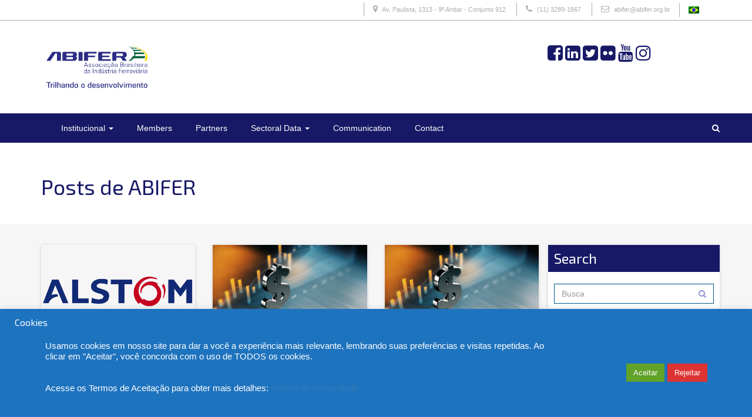

--- FILE ---
content_type: text/html; charset=UTF-8
request_url: https://abifer.org.br/en/author/abifer/page/39/
body_size: 13605
content:
<!doctype html>

<html lang="en">
<head>
      <!-- Global site tag (gtag.js) - Google Analytics -->
<script async src="https://www.googletagmanager.com/gtag/js?id=UA-12341273-1"></script>
<script>
  window.dataLayer = window.dataLayer || [];
  function gtag(){dataLayer.push(arguments);}
  gtag('js', new Date());

  gtag('config', 'UA-12341273-1');
</script>
  <meta charset="utf-8"/>
    <meta http-equiv="X-UA-Compatible" content="IE=edge">
    <meta name="viewport" content="width=device-width, initial-scale=1, maximum-scale=1, user-scalable=no">
<meta name="google-site-verification" content="Ix-Cemk44oWuUOWJ74CojQmHbZW90WuHJI8grfeiqPg" />
    <title>
      ABIFER, Autor em ABIFER - Page 39 of 57 | Página 39  
    </title>

    <link href="https://fonts.googleapis.com/css?family=Exo+2:300,400,700" rel="stylesheet"> 

<meta name='robots' content='index, follow, max-image-preview:large, max-snippet:-1, max-video-preview:-1' />

	<!-- This site is optimized with the Yoast SEO plugin v18.2 - https://yoast.com/wordpress/plugins/seo/ -->
	<title>ABIFER, Autor em ABIFER - Page 39 of 57</title>
	<link rel="canonical" href="https://abifer.org.br/author/abifer/page/39/" />
	<link rel="prev" href="https://abifer.org.br/en/author/abifer/page/38/" />
	<link rel="next" href="https://abifer.org.br/en/author/abifer/page/40/" />
	<meta property="og:locale" content="en_US" />
	<meta property="og:type" content="profile" />
	<meta property="og:title" content="ABIFER, Autor em ABIFER - Page 39 of 57" />
	<meta property="og:url" content="http://abifer.org.br/author/abifer/" />
	<meta property="og:site_name" content="ABIFER" />
	<meta property="og:image" content="https://1.gravatar.com/avatar/71421007bf8adb41d42e6cc7ed04aff1?s=500&#038;d=mm&#038;r=g" />
	<meta name="twitter:card" content="summary_large_image" />
	<meta name="twitter:site" content="@abiferoficial" />
	<script type="application/ld+json" class="yoast-schema-graph">{"@context":"https://schema.org","@graph":[{"@type":"Organization","@id":"http://abifer.org.br/#organization","name":"ABIFER","url":"http://abifer.org.br/","sameAs":["https://www.facebook.com/abiferoficial/","https://www.linkedin.com/company/abiferoficial/","https://twitter.com/abiferoficial"],"logo":{"@type":"ImageObject","@id":"http://abifer.org.br/#logo","inLanguage":"en-US","url":"https://abifer.org.br/wp-content/uploads/2018/05/ABF_001_LogoSlogan.jpg","contentUrl":"https://abifer.org.br/wp-content/uploads/2018/05/ABF_001_LogoSlogan.jpg","width":1182,"height":486,"caption":"ABIFER"},"image":{"@id":"http://abifer.org.br/#logo"}},{"@type":"WebSite","@id":"http://abifer.org.br/#website","url":"http://abifer.org.br/","name":"ABIFER","description":"Associação Brasileira da Indústria Ferroviária","publisher":{"@id":"http://abifer.org.br/#organization"},"potentialAction":[{"@type":"SearchAction","target":{"@type":"EntryPoint","urlTemplate":"http://abifer.org.br/?s={search_term_string}"},"query-input":"required name=search_term_string"}],"inLanguage":"en-US"},{"@type":"ProfilePage","@id":"http://abifer.org.br/author/abifer/page/39/#webpage","url":"http://abifer.org.br/author/abifer/page/39/","name":"ABIFER, Autor em ABIFER - Page 39 of 57","isPartOf":{"@id":"http://abifer.org.br/#website"},"breadcrumb":{"@id":"http://abifer.org.br/author/abifer/page/39/#breadcrumb"},"inLanguage":"en-US","potentialAction":[{"@type":"ReadAction","target":["http://abifer.org.br/author/abifer/page/39/"]}]},{"@type":"BreadcrumbList","@id":"http://abifer.org.br/author/abifer/page/39/#breadcrumb","itemListElement":[{"@type":"ListItem","position":1,"name":"Início","item":"http://abifer.org.br/"},{"@type":"ListItem","position":2,"name":"Arquivos para ABIFER"}]},{"@type":"Person","@id":"http://abifer.org.br/#/schema/person/90c38c3286f60a11b363834930f79a1f","name":"ABIFER","mainEntityOfPage":{"@id":"http://abifer.org.br/author/abifer/page/39/#webpage"}}]}</script>
	<!-- / Yoast SEO plugin. -->


<link rel='dns-prefetch' href='//cdnjs.cloudflare.com' />
<link rel="alternate" type="application/rss+xml" title="ABIFER &raquo; Posts by ABIFER Feed" href="https://abifer.org.br/en/author/abifer/feed/" />
<script type="text/javascript">
/* <![CDATA[ */
window._wpemojiSettings = {"baseUrl":"https:\/\/s.w.org\/images\/core\/emoji\/15.0.3\/72x72\/","ext":".png","svgUrl":"https:\/\/s.w.org\/images\/core\/emoji\/15.0.3\/svg\/","svgExt":".svg","source":{"concatemoji":"https:\/\/abifer.org.br\/wp-includes\/js\/wp-emoji-release.min.js?ver=6.6.4"}};
/*! This file is auto-generated */
!function(i,n){var o,s,e;function c(e){try{var t={supportTests:e,timestamp:(new Date).valueOf()};sessionStorage.setItem(o,JSON.stringify(t))}catch(e){}}function p(e,t,n){e.clearRect(0,0,e.canvas.width,e.canvas.height),e.fillText(t,0,0);var t=new Uint32Array(e.getImageData(0,0,e.canvas.width,e.canvas.height).data),r=(e.clearRect(0,0,e.canvas.width,e.canvas.height),e.fillText(n,0,0),new Uint32Array(e.getImageData(0,0,e.canvas.width,e.canvas.height).data));return t.every(function(e,t){return e===r[t]})}function u(e,t,n){switch(t){case"flag":return n(e,"\ud83c\udff3\ufe0f\u200d\u26a7\ufe0f","\ud83c\udff3\ufe0f\u200b\u26a7\ufe0f")?!1:!n(e,"\ud83c\uddfa\ud83c\uddf3","\ud83c\uddfa\u200b\ud83c\uddf3")&&!n(e,"\ud83c\udff4\udb40\udc67\udb40\udc62\udb40\udc65\udb40\udc6e\udb40\udc67\udb40\udc7f","\ud83c\udff4\u200b\udb40\udc67\u200b\udb40\udc62\u200b\udb40\udc65\u200b\udb40\udc6e\u200b\udb40\udc67\u200b\udb40\udc7f");case"emoji":return!n(e,"\ud83d\udc26\u200d\u2b1b","\ud83d\udc26\u200b\u2b1b")}return!1}function f(e,t,n){var r="undefined"!=typeof WorkerGlobalScope&&self instanceof WorkerGlobalScope?new OffscreenCanvas(300,150):i.createElement("canvas"),a=r.getContext("2d",{willReadFrequently:!0}),o=(a.textBaseline="top",a.font="600 32px Arial",{});return e.forEach(function(e){o[e]=t(a,e,n)}),o}function t(e){var t=i.createElement("script");t.src=e,t.defer=!0,i.head.appendChild(t)}"undefined"!=typeof Promise&&(o="wpEmojiSettingsSupports",s=["flag","emoji"],n.supports={everything:!0,everythingExceptFlag:!0},e=new Promise(function(e){i.addEventListener("DOMContentLoaded",e,{once:!0})}),new Promise(function(t){var n=function(){try{var e=JSON.parse(sessionStorage.getItem(o));if("object"==typeof e&&"number"==typeof e.timestamp&&(new Date).valueOf()<e.timestamp+604800&&"object"==typeof e.supportTests)return e.supportTests}catch(e){}return null}();if(!n){if("undefined"!=typeof Worker&&"undefined"!=typeof OffscreenCanvas&&"undefined"!=typeof URL&&URL.createObjectURL&&"undefined"!=typeof Blob)try{var e="postMessage("+f.toString()+"("+[JSON.stringify(s),u.toString(),p.toString()].join(",")+"));",r=new Blob([e],{type:"text/javascript"}),a=new Worker(URL.createObjectURL(r),{name:"wpTestEmojiSupports"});return void(a.onmessage=function(e){c(n=e.data),a.terminate(),t(n)})}catch(e){}c(n=f(s,u,p))}t(n)}).then(function(e){for(var t in e)n.supports[t]=e[t],n.supports.everything=n.supports.everything&&n.supports[t],"flag"!==t&&(n.supports.everythingExceptFlag=n.supports.everythingExceptFlag&&n.supports[t]);n.supports.everythingExceptFlag=n.supports.everythingExceptFlag&&!n.supports.flag,n.DOMReady=!1,n.readyCallback=function(){n.DOMReady=!0}}).then(function(){return e}).then(function(){var e;n.supports.everything||(n.readyCallback(),(e=n.source||{}).concatemoji?t(e.concatemoji):e.wpemoji&&e.twemoji&&(t(e.twemoji),t(e.wpemoji)))}))}((window,document),window._wpemojiSettings);
/* ]]> */
</script>
<style id='wp-emoji-styles-inline-css' type='text/css'>

	img.wp-smiley, img.emoji {
		display: inline !important;
		border: none !important;
		box-shadow: none !important;
		height: 1em !important;
		width: 1em !important;
		margin: 0 0.07em !important;
		vertical-align: -0.1em !important;
		background: none !important;
		padding: 0 !important;
	}
</style>
<link rel='stylesheet' id='wp-block-library-css' href='https://abifer.org.br/wp-includes/css/dist/block-library/style.min.css?ver=6.6.4' type='text/css' media='all' />
<style id='classic-theme-styles-inline-css' type='text/css'>
/*! This file is auto-generated */
.wp-block-button__link{color:#fff;background-color:#32373c;border-radius:9999px;box-shadow:none;text-decoration:none;padding:calc(.667em + 2px) calc(1.333em + 2px);font-size:1.125em}.wp-block-file__button{background:#32373c;color:#fff;text-decoration:none}
</style>
<style id='global-styles-inline-css' type='text/css'>
:root{--wp--preset--aspect-ratio--square: 1;--wp--preset--aspect-ratio--4-3: 4/3;--wp--preset--aspect-ratio--3-4: 3/4;--wp--preset--aspect-ratio--3-2: 3/2;--wp--preset--aspect-ratio--2-3: 2/3;--wp--preset--aspect-ratio--16-9: 16/9;--wp--preset--aspect-ratio--9-16: 9/16;--wp--preset--color--black: #000000;--wp--preset--color--cyan-bluish-gray: #abb8c3;--wp--preset--color--white: #ffffff;--wp--preset--color--pale-pink: #f78da7;--wp--preset--color--vivid-red: #cf2e2e;--wp--preset--color--luminous-vivid-orange: #ff6900;--wp--preset--color--luminous-vivid-amber: #fcb900;--wp--preset--color--light-green-cyan: #7bdcb5;--wp--preset--color--vivid-green-cyan: #00d084;--wp--preset--color--pale-cyan-blue: #8ed1fc;--wp--preset--color--vivid-cyan-blue: #0693e3;--wp--preset--color--vivid-purple: #9b51e0;--wp--preset--gradient--vivid-cyan-blue-to-vivid-purple: linear-gradient(135deg,rgba(6,147,227,1) 0%,rgb(155,81,224) 100%);--wp--preset--gradient--light-green-cyan-to-vivid-green-cyan: linear-gradient(135deg,rgb(122,220,180) 0%,rgb(0,208,130) 100%);--wp--preset--gradient--luminous-vivid-amber-to-luminous-vivid-orange: linear-gradient(135deg,rgba(252,185,0,1) 0%,rgba(255,105,0,1) 100%);--wp--preset--gradient--luminous-vivid-orange-to-vivid-red: linear-gradient(135deg,rgba(255,105,0,1) 0%,rgb(207,46,46) 100%);--wp--preset--gradient--very-light-gray-to-cyan-bluish-gray: linear-gradient(135deg,rgb(238,238,238) 0%,rgb(169,184,195) 100%);--wp--preset--gradient--cool-to-warm-spectrum: linear-gradient(135deg,rgb(74,234,220) 0%,rgb(151,120,209) 20%,rgb(207,42,186) 40%,rgb(238,44,130) 60%,rgb(251,105,98) 80%,rgb(254,248,76) 100%);--wp--preset--gradient--blush-light-purple: linear-gradient(135deg,rgb(255,206,236) 0%,rgb(152,150,240) 100%);--wp--preset--gradient--blush-bordeaux: linear-gradient(135deg,rgb(254,205,165) 0%,rgb(254,45,45) 50%,rgb(107,0,62) 100%);--wp--preset--gradient--luminous-dusk: linear-gradient(135deg,rgb(255,203,112) 0%,rgb(199,81,192) 50%,rgb(65,88,208) 100%);--wp--preset--gradient--pale-ocean: linear-gradient(135deg,rgb(255,245,203) 0%,rgb(182,227,212) 50%,rgb(51,167,181) 100%);--wp--preset--gradient--electric-grass: linear-gradient(135deg,rgb(202,248,128) 0%,rgb(113,206,126) 100%);--wp--preset--gradient--midnight: linear-gradient(135deg,rgb(2,3,129) 0%,rgb(40,116,252) 100%);--wp--preset--font-size--small: 13px;--wp--preset--font-size--medium: 20px;--wp--preset--font-size--large: 36px;--wp--preset--font-size--x-large: 42px;--wp--preset--spacing--20: 0.44rem;--wp--preset--spacing--30: 0.67rem;--wp--preset--spacing--40: 1rem;--wp--preset--spacing--50: 1.5rem;--wp--preset--spacing--60: 2.25rem;--wp--preset--spacing--70: 3.38rem;--wp--preset--spacing--80: 5.06rem;--wp--preset--shadow--natural: 6px 6px 9px rgba(0, 0, 0, 0.2);--wp--preset--shadow--deep: 12px 12px 50px rgba(0, 0, 0, 0.4);--wp--preset--shadow--sharp: 6px 6px 0px rgba(0, 0, 0, 0.2);--wp--preset--shadow--outlined: 6px 6px 0px -3px rgba(255, 255, 255, 1), 6px 6px rgba(0, 0, 0, 1);--wp--preset--shadow--crisp: 6px 6px 0px rgba(0, 0, 0, 1);}:where(.is-layout-flex){gap: 0.5em;}:where(.is-layout-grid){gap: 0.5em;}body .is-layout-flex{display: flex;}.is-layout-flex{flex-wrap: wrap;align-items: center;}.is-layout-flex > :is(*, div){margin: 0;}body .is-layout-grid{display: grid;}.is-layout-grid > :is(*, div){margin: 0;}:where(.wp-block-columns.is-layout-flex){gap: 2em;}:where(.wp-block-columns.is-layout-grid){gap: 2em;}:where(.wp-block-post-template.is-layout-flex){gap: 1.25em;}:where(.wp-block-post-template.is-layout-grid){gap: 1.25em;}.has-black-color{color: var(--wp--preset--color--black) !important;}.has-cyan-bluish-gray-color{color: var(--wp--preset--color--cyan-bluish-gray) !important;}.has-white-color{color: var(--wp--preset--color--white) !important;}.has-pale-pink-color{color: var(--wp--preset--color--pale-pink) !important;}.has-vivid-red-color{color: var(--wp--preset--color--vivid-red) !important;}.has-luminous-vivid-orange-color{color: var(--wp--preset--color--luminous-vivid-orange) !important;}.has-luminous-vivid-amber-color{color: var(--wp--preset--color--luminous-vivid-amber) !important;}.has-light-green-cyan-color{color: var(--wp--preset--color--light-green-cyan) !important;}.has-vivid-green-cyan-color{color: var(--wp--preset--color--vivid-green-cyan) !important;}.has-pale-cyan-blue-color{color: var(--wp--preset--color--pale-cyan-blue) !important;}.has-vivid-cyan-blue-color{color: var(--wp--preset--color--vivid-cyan-blue) !important;}.has-vivid-purple-color{color: var(--wp--preset--color--vivid-purple) !important;}.has-black-background-color{background-color: var(--wp--preset--color--black) !important;}.has-cyan-bluish-gray-background-color{background-color: var(--wp--preset--color--cyan-bluish-gray) !important;}.has-white-background-color{background-color: var(--wp--preset--color--white) !important;}.has-pale-pink-background-color{background-color: var(--wp--preset--color--pale-pink) !important;}.has-vivid-red-background-color{background-color: var(--wp--preset--color--vivid-red) !important;}.has-luminous-vivid-orange-background-color{background-color: var(--wp--preset--color--luminous-vivid-orange) !important;}.has-luminous-vivid-amber-background-color{background-color: var(--wp--preset--color--luminous-vivid-amber) !important;}.has-light-green-cyan-background-color{background-color: var(--wp--preset--color--light-green-cyan) !important;}.has-vivid-green-cyan-background-color{background-color: var(--wp--preset--color--vivid-green-cyan) !important;}.has-pale-cyan-blue-background-color{background-color: var(--wp--preset--color--pale-cyan-blue) !important;}.has-vivid-cyan-blue-background-color{background-color: var(--wp--preset--color--vivid-cyan-blue) !important;}.has-vivid-purple-background-color{background-color: var(--wp--preset--color--vivid-purple) !important;}.has-black-border-color{border-color: var(--wp--preset--color--black) !important;}.has-cyan-bluish-gray-border-color{border-color: var(--wp--preset--color--cyan-bluish-gray) !important;}.has-white-border-color{border-color: var(--wp--preset--color--white) !important;}.has-pale-pink-border-color{border-color: var(--wp--preset--color--pale-pink) !important;}.has-vivid-red-border-color{border-color: var(--wp--preset--color--vivid-red) !important;}.has-luminous-vivid-orange-border-color{border-color: var(--wp--preset--color--luminous-vivid-orange) !important;}.has-luminous-vivid-amber-border-color{border-color: var(--wp--preset--color--luminous-vivid-amber) !important;}.has-light-green-cyan-border-color{border-color: var(--wp--preset--color--light-green-cyan) !important;}.has-vivid-green-cyan-border-color{border-color: var(--wp--preset--color--vivid-green-cyan) !important;}.has-pale-cyan-blue-border-color{border-color: var(--wp--preset--color--pale-cyan-blue) !important;}.has-vivid-cyan-blue-border-color{border-color: var(--wp--preset--color--vivid-cyan-blue) !important;}.has-vivid-purple-border-color{border-color: var(--wp--preset--color--vivid-purple) !important;}.has-vivid-cyan-blue-to-vivid-purple-gradient-background{background: var(--wp--preset--gradient--vivid-cyan-blue-to-vivid-purple) !important;}.has-light-green-cyan-to-vivid-green-cyan-gradient-background{background: var(--wp--preset--gradient--light-green-cyan-to-vivid-green-cyan) !important;}.has-luminous-vivid-amber-to-luminous-vivid-orange-gradient-background{background: var(--wp--preset--gradient--luminous-vivid-amber-to-luminous-vivid-orange) !important;}.has-luminous-vivid-orange-to-vivid-red-gradient-background{background: var(--wp--preset--gradient--luminous-vivid-orange-to-vivid-red) !important;}.has-very-light-gray-to-cyan-bluish-gray-gradient-background{background: var(--wp--preset--gradient--very-light-gray-to-cyan-bluish-gray) !important;}.has-cool-to-warm-spectrum-gradient-background{background: var(--wp--preset--gradient--cool-to-warm-spectrum) !important;}.has-blush-light-purple-gradient-background{background: var(--wp--preset--gradient--blush-light-purple) !important;}.has-blush-bordeaux-gradient-background{background: var(--wp--preset--gradient--blush-bordeaux) !important;}.has-luminous-dusk-gradient-background{background: var(--wp--preset--gradient--luminous-dusk) !important;}.has-pale-ocean-gradient-background{background: var(--wp--preset--gradient--pale-ocean) !important;}.has-electric-grass-gradient-background{background: var(--wp--preset--gradient--electric-grass) !important;}.has-midnight-gradient-background{background: var(--wp--preset--gradient--midnight) !important;}.has-small-font-size{font-size: var(--wp--preset--font-size--small) !important;}.has-medium-font-size{font-size: var(--wp--preset--font-size--medium) !important;}.has-large-font-size{font-size: var(--wp--preset--font-size--large) !important;}.has-x-large-font-size{font-size: var(--wp--preset--font-size--x-large) !important;}
:where(.wp-block-post-template.is-layout-flex){gap: 1.25em;}:where(.wp-block-post-template.is-layout-grid){gap: 1.25em;}
:where(.wp-block-columns.is-layout-flex){gap: 2em;}:where(.wp-block-columns.is-layout-grid){gap: 2em;}
:root :where(.wp-block-pullquote){font-size: 1.5em;line-height: 1.6;}
</style>
<link rel='stylesheet' id='contact-form-7-css' href='https://abifer.org.br/wp-content/plugins/contact-form-7/includes/css/styles.css?ver=6.0.6' type='text/css' media='all' />
<link rel='stylesheet' id='cookie-law-info-css' href='https://abifer.org.br/wp-content/plugins/cookie-law-info/public/css/cookie-law-info-public.css?ver=2.1.1' type='text/css' media='all' />
<link rel='stylesheet' id='cookie-law-info-gdpr-css' href='https://abifer.org.br/wp-content/plugins/cookie-law-info/public/css/cookie-law-info-gdpr.css?ver=2.1.1' type='text/css' media='all' />
<link rel='stylesheet' id='pvfw-modaal-css' href='https://abifer.org.br/wp-content/plugins/pdf-viewer-for-wordpress/tnc-resources/modaal.min.css?ver=12.4.1' type='text/css' media='all' />
<link rel='stylesheet' id='wpml-legacy-horizontal-list-0-css' href='//abifer.org.br/wp-content/plugins/sitepress-multilingual-cms/templates/language-switchers/legacy-list-horizontal/style.css?ver=1' type='text/css' media='all' />
<link rel='stylesheet' id='wp-pagenavi-css' href='https://abifer.org.br/wp-content/plugins/wp-pagenavi/pagenavi-css.css?ver=2.70' type='text/css' media='all' />
<link rel='stylesheet' id='bootstrap.min-css' href='https://abifer.org.br/wp-content/themes/abifer/css/bootstrap.min.css?ver=6.6.4' type='text/css' media='all' />
<link rel='stylesheet' id='fontawesome-css' href='https://abifer.org.br/wp-content/themes/abifer/css/font-awesome.min.css?ver=6.6.4' type='text/css' media='all' />
<link rel='stylesheet' id='slick-css' href='https://abifer.org.br/wp-content/themes/abifer/css/slick.css?ver=6.6.4' type='text/css' media='all' />
<link rel='stylesheet' id='fancybox-css' href='https://abifer.org.br/wp-content/themes/abifer/css/jquery.fancybox.min.css?ver=6.6.4' type='text/css' media='all' />
<link rel='stylesheet' id='main-css' href='https://abifer.org.br/wp-content/themes/abifer/css/main.css?ver=6.6.4' type='text/css' media='all' />
<script type="text/javascript" src="https://abifer.org.br/wp-includes/js/jquery/jquery.min.js?ver=3.7.1" id="jquery-core-js"></script>
<script type="text/javascript" src="https://abifer.org.br/wp-includes/js/jquery/jquery-migrate.min.js?ver=3.4.1" id="jquery-migrate-js"></script>
<script type="text/javascript" id="cookie-law-info-js-extra">
/* <![CDATA[ */
var Cli_Data = {"nn_cookie_ids":[],"cookielist":[],"non_necessary_cookies":[],"ccpaEnabled":"","ccpaRegionBased":"","ccpaBarEnabled":"","strictlyEnabled":["necessary","obligatoire"],"ccpaType":"gdpr","js_blocking":"1","custom_integration":"","triggerDomRefresh":"","secure_cookies":""};
var cli_cookiebar_settings = {"animate_speed_hide":"500","animate_speed_show":"500","background":"#1e73be","border":"#b1a6a6c2","border_on":"","button_1_button_colour":"#61a229","button_1_button_hover":"#4e8221","button_1_link_colour":"#fff","button_1_as_button":"1","button_1_new_win":"","button_2_button_colour":"#333","button_2_button_hover":"#292929","button_2_link_colour":"#444","button_2_as_button":"","button_2_hidebar":"","button_3_button_colour":"#dd3333","button_3_button_hover":"#b12929","button_3_link_colour":"#ffffff","button_3_as_button":"1","button_3_new_win":"","button_4_button_colour":"#dedfe0","button_4_button_hover":"#b2b2b3","button_4_link_colour":"#333333","button_4_as_button":"1","button_7_button_colour":"#61a229","button_7_button_hover":"#4e8221","button_7_link_colour":"#fff","button_7_as_button":"1","button_7_new_win":"","font_family":"inherit","header_fix":"","notify_animate_hide":"1","notify_animate_show":"","notify_div_id":"#cookie-law-info-bar","notify_position_horizontal":"right","notify_position_vertical":"bottom","scroll_close":"","scroll_close_reload":"","accept_close_reload":"","reject_close_reload":"","showagain_tab":"","showagain_background":"#fff","showagain_border":"#000","showagain_div_id":"#cookie-law-info-again","showagain_x_position":"100px","text":"#ffffff","show_once_yn":"","show_once":"10000","logging_on":"","as_popup":"","popup_overlay":"1","bar_heading_text":"Cookies","cookie_bar_as":"banner","popup_showagain_position":"bottom-right","widget_position":"left"};
var log_object = {"ajax_url":"https:\/\/abifer.org.br\/wp-admin\/admin-ajax.php"};
/* ]]> */
</script>
<script type="text/javascript" src="https://abifer.org.br/wp-content/plugins/cookie-law-info/public/js/cookie-law-info-public.js?ver=2.1.1" id="cookie-law-info-js"></script>
<script type="text/javascript" src="https://abifer.org.br/wp-content/themes/abifer/js/bootstrap.min.js?ver=6.6.4" id="jquery.bootstrap.min-js"></script>
<script type="text/javascript" src="https://cdnjs.cloudflare.com/ajax/libs/Chart.js/2.5.0/Chart.js?ver=6.6.4" id="chart-js"></script>
<script type="text/javascript" src="https://cdnjs.cloudflare.com/ajax/libs/Chart.js/2.1.3/Chart.bundle.min.js?ver=6.6.4" id="chartbundle-js"></script>
<script type="text/javascript" src="https://abifer.org.br/wp-content/themes/abifer/js/slick.min.js?ver=6.6.4" id="slick-js"></script>
<script type="text/javascript" src="https://abifer.org.br/wp-content/themes/abifer/js/jquery.fancybox.min.js?ver=6.6.4" id="fancybox-js"></script>
<script type="text/javascript" src="https://abifer.org.br/wp-content/themes/abifer/js/jquery.fitvids.js?ver=6.6.4" id="fitvid-js"></script>
<script type="text/javascript" src="https://abifer.org.br/wp-content/themes/abifer/js/numscroller-1.0.js?ver=6.6.4" id="numscroller-js"></script>
<script type="text/javascript" src="https://abifer.org.br/wp-content/themes/abifer/js/main.js?ver=6.6.4" id="main-js"></script>
<link rel="https://api.w.org/" href="https://abifer.org.br/en/wp-json/" /><link rel="alternate" title="JSON" type="application/json" href="https://abifer.org.br/en/wp-json/wp/v2/users/55/" /><link rel="EditURI" type="application/rsd+xml" title="RSD" href="https://abifer.org.br/xmlrpc.php?rsd" />
<meta name="generator" content="WordPress 6.6.4" />
<meta name="generator" content="WPML ver:4.1.3 stt:1,43;" />
<style type='text/css'>
				iframe.pvfw-pdf-viewer-frame{
					border: 0px;
				}
				@media screen and (max-width: 799px) {
					iframe.pvfw-pdf-viewer-frame{
						height: 400px;
					}
				}</style><link rel="icon" href="https://abifer.org.br/wp-content/uploads/2017/11/cropped-favicon-32x32.png" sizes="32x32" />
<link rel="icon" href="https://abifer.org.br/wp-content/uploads/2017/11/cropped-favicon-192x192.png" sizes="192x192" />
<link rel="apple-touch-icon" href="https://abifer.org.br/wp-content/uploads/2017/11/cropped-favicon-180x180.png" />
<meta name="msapplication-TileImage" content="https://abifer.org.br/wp-content/uploads/2017/11/cropped-favicon-270x270.png" />


</head>

<body>

  <header>
    <div id="abifer"></div>
        <div id="header-top">
      <div class="container">
        <div class="header-top-info">
          <span class="header-top-info-item">
            <i class="fa fa-map-marker" aria-hidden="true"></i> Av. Paulista, 1313 - 9º Andar - Conjunto 912 
          </span>
          <a class="header-top-info-item" href="tel:+551132891667">
           <i class="fa fa-phone" aria-hidden="true"></i> (11) 3289-1667 
          </a>
          <a class="header-top-info-item" href="/cdn-cgi/l/email-protection#e382818a858691a382818a858691cd8c9184cd8191">
           <i class="fa fa-envelope-o" aria-hidden="true"></i> <span class="__cf_email__" data-cfemail="80e1e2e9e6e5f2c0e1e2e9e6e5f2aeeff2e7aee2f2">[email&#160;protected]</span> 
          </a>
            <div id="flags_language_selector" class="header-top-info-item"><a href="https://abifer.org.br/author/abifer/"><img src="https://abifer.org.br/wp-content/plugins/sitepress-multilingual-cms/res/flags/pt-br.png" height="12" alt="pt-br" width="18" /></a><img src="https://abifer.org.br/wp-content/plugins/sitepress-multilingual-cms/res/flags/en.png" height="12" alt="en" width="18" /></div>                 
        </div>
      </div>
    </div>

    <div id="header-logo">
      <div class="container">
        <div class="header-logo-img col-md-2 text-center">
          <a href="https://abifer.org.br/en/"><img src="https://abifer.org.br/wp-content/themes/abifer/img/ABF_001_LogoSlogan.png" alt=""></a>
        </div>

         
        <div class="header-logo-publicidade col-md-6">
        </div>
        
         
        <div class="header-logo-btn col-md-4 text-center">
          <a href="https://www.facebook.com/abiferoficial/"  target="_blank" class="btn-header"><i class="fa fa-facebook-square" aria-hidden="true"></i></a>
          <a href="https://www.linkedin.com/company/abiferoficial/" target="_blank" class="btn-header"><i class="fa fa-linkedin-square" aria-hidden="true"></i></a>
          <a href="https://twitter.com/abiferoficial" target="_blank" class="btn-header"><i class="fa fa-twitter-square" aria-hidden="true"></i></a>
          <a href="https://www.flickr.com/photos/abiferoficial/" target="_blank" class="btn-header"><i class="fa fa-flickr" aria-hidden="true"></i></a>
          <a href="https://www.youtube.com/channel/UCP6YBz0iwNNIrNtcxcI0MdQ" target="_blank"><i class="fa fa-youtube" aria-hidden="true"></i></a>
          <a href="https://www.instagram.com/abiferoficial/?hl=pt-br/" target="_blank"><i class="fa fa-instagram" aria-hidden="true"></i></a>
        </div>
      </div>
    </div>

    <div class="clear-both"></div>

    
    <div id="header-menu">
      <nav class="navbar">
        <div class="container">
          <div class="navbar-header">
            <button type="button" class="navbar-toggle" data-toggle="collapse" data-target="#menu">
              <i class="fa fa-bars" aria-hidden="true"></i>                     
            </button>
          </div>

          <div id="menu" class="collapse navbar-collapse"><ul id="menu-menu-ingles" class="nav navbar-nav"><li itemscope="itemscope" itemtype="https://www.schema.org/SiteNavigationElement" id="menu-item-970" class="menu-item menu-item-type-post_type menu-item-object-page menu-item-has-children menu-item-970 dropdown"><a title="Institucional" href="#" data-toggle="dropdown" class="dropdown-toggle" aria-haspopup="true">Institucional <span class="caret"></span></a>
<ul role="menu" class=" dropdown-menu" >
	<li itemscope="itemscope" itemtype="https://www.schema.org/SiteNavigationElement" id="menu-item-971" class="menu-item menu-item-type-post_type menu-item-object-page menu-item-971"><a title="Institucional" href="https://abifer.org.br/en/institucional/">Institucional</a></li>
	<li itemscope="itemscope" itemtype="https://www.schema.org/SiteNavigationElement" id="menu-item-972" class="menu-item menu-item-type-post_type menu-item-object-page menu-item-972"><a title="Directionship" href="https://abifer.org.br/en/institucional/diretoria/">Directionship</a></li>
	<li itemscope="itemscope" itemtype="https://www.schema.org/SiteNavigationElement" id="menu-item-995" class="menu-item menu-item-type-post_type menu-item-object-page menu-item-995"><a title="Team ABIFER" href="https://abifer.org.br/en/institucional/equipe-abifer/">Team ABIFER</a></li>
</ul>
</li>
<li itemscope="itemscope" itemtype="https://www.schema.org/SiteNavigationElement" id="menu-item-982" class="menu-item menu-item-type-post_type_archive menu-item-object-associadas menu-item-982"><a title="Members" href="https://abifer.org.br/en/associadas/">Members</a></li>
<li itemscope="itemscope" itemtype="https://www.schema.org/SiteNavigationElement" id="menu-item-983" class="menu-item menu-item-type-post_type_archive menu-item-object-parceiros menu-item-983"><a title="Partners" href="https://abifer.org.br/en/parceiros/">Partners</a></li>
<li itemscope="itemscope" itemtype="https://www.schema.org/SiteNavigationElement" id="menu-item-992" class="menu-item menu-item-type-post_type menu-item-object-page menu-item-has-children menu-item-992 dropdown"><a title="Sectoral Data" href="#" data-toggle="dropdown" class="dropdown-toggle" aria-haspopup="true">Sectoral Data <span class="caret"></span></a>
<ul role="menu" class=" dropdown-menu" >
	<li itemscope="itemscope" itemtype="https://www.schema.org/SiteNavigationElement" id="menu-item-973" class="menu-item menu-item-type-post_type menu-item-object-page menu-item-973"><a title="Export Statistics" href="https://abifer.org.br/en/sectoral-data/estatisticas-de-exportacao/">Export Statistics</a></li>
	<li itemscope="itemscope" itemtype="https://www.schema.org/SiteNavigationElement" id="menu-item-974" class="menu-item menu-item-type-post_type menu-item-object-page menu-item-974"><a title="Production Statistics" href="https://abifer.org.br/en/sectoral-data/estatisticas-de-producao/">Production Statistics</a></li>
	<li itemscope="itemscope" itemtype="https://www.schema.org/SiteNavigationElement" id="menu-item-975" class="menu-item menu-item-type-taxonomy menu-item-object-operadora menu-item-975"><a title="Freight Operators" href="https://abifer.org.br/en/operadora/freight-operators/">Freight Operators</a></li>
	<li itemscope="itemscope" itemtype="https://www.schema.org/SiteNavigationElement" id="menu-item-976" class="menu-item menu-item-type-taxonomy menu-item-object-operadora menu-item-976"><a title="Passenger Operators" href="https://abifer.org.br/en/operadora/passenger-operators/">Passenger Operators</a></li>
</ul>
</li>
<li itemscope="itemscope" itemtype="https://www.schema.org/SiteNavigationElement" id="menu-item-977" class="menu-item menu-item-type-post_type menu-item-object-page menu-item-977"><a title="Communication" href="https://abifer.org.br/en/comunicacao/">Communication</a></li>
<li itemscope="itemscope" itemtype="https://www.schema.org/SiteNavigationElement" id="menu-item-988" class="menu-item menu-item-type-post_type menu-item-object-page menu-item-988"><a title="Contact" href="https://abifer.org.br/en/contato/">Contact</a></li>
</ul></div>
           <div id="search-top">
            <div id="search-top-fix">
              <!-- <a href="#"><i class="fa fa-search" aria-hidden="true"></i></a> -->
              <a href="#"><span class="search-icon"></span></a>
            </div>
          </div> 
        </div>
      </nav> 
    </div>   
  </header>

  <div id="search-top-content">
    <div class="container">
      <div id="search-top-content-box">
        <form role="search" method="get" id="searchform" action="https://abifer.org.br/en/">
        <input value="" class="form-control" name="s" id="searchtext" type="text" placeholder="Busca">
        <input id="searchsubmit" value="Buscar" type="submit" class="btn">
        </form>
      </div>
    </div>
  </div>

  <div class="clear-both"></div>



  <div id="page">
    <div class="abifer-title">
      <div class="container">
        <h1>Posts de ABIFER</h1>
      </div>
    </div>
    <div class="abifer-conteudo">
      <div class="container">
        <div class="row noticias">
            <div class="col-md-9">
            <div class="row">
                              <div class="col-md-4">
                  <a class="link-noticia" href="https://abifer.org.br/en/alstom-foundation-e-instituto-jo-clemente-ijc-renovam-parceria-em-programa-de-realidade-virtual-para-apoiar-pessoas-com-deficiencia-a-desenvolver-habilidades-de-mobilidade-urbana/">
                    <div class="noticias-item">
                      <div class="noticias-item-img" style="background: url('https://abifer.org.br/wp-content/uploads/2019/10/alstom.png') no-repeat center center /cover;"></div> 
                      <div class="noticias-descricao-box">
                        <div class="noticias-descricao">
                          10.03.2025             
                        </div>
                        <i class="fa fa-newspaper-o" aria-hidden="true"></i>    
                      </div><!-- noticias-descricao-box -->
                      <div class="noticias-descricao-txt">
                        <h3>Alstom Foundation e Instituto Jô Clemente (IJC) renovam parceria em programa de Realidade Virtual para apoiar pessoas com deficiência a desenvolver habilidades de mobilidade urbana</h3>
                        <p>Fonte: Alstom Data: 27/02/2025 Investimento em tecnologia de Realidade Virtual permite que pessoas com...</p>
                      </div><!-- noticias-descricao-txt -->
                    </div><!-- noticias-item -->
                  </a>
                </div><!--  col-md-4 -->
                                                <div class="col-md-4">
                  <a class="link-noticia" href="https://abifer.org.br/en/bndes-aprova-r-24-bi-para-1a-fase-da-expansao-da-linha-2-verde-do-metro-sp/">
                    <div class="noticias-item">
                      <div class="noticias-item-img" style="background: url('https://abifer.org.br/wp-content/uploads/2025/01/debentures.jpeg') no-repeat center center /cover;"></div> 
                      <div class="noticias-descricao-box">
                        <div class="noticias-descricao">
                          10.03.2025             
                        </div>
                        <i class="fa fa-newspaper-o" aria-hidden="true"></i>    
                      </div><!-- noticias-descricao-box -->
                      <div class="noticias-descricao-txt">
                        <h3>BNDES aprova R$ 2,4 bi para 1ª fase da expansão da Linha 2-Verde do Metrô-SP</h3>
                        <p>Fonte: Poder 360 Data: 28/02/2025 O Banco Nacional de Desenvolvimento Econômico e Social (BNDES)...</p>
                      </div><!-- noticias-descricao-txt -->
                    </div><!-- noticias-item -->
                  </a>
                </div><!--  col-md-4 -->
                                                <div class="col-md-4">
                  <a class="link-noticia" href="https://abifer.org.br/en/rumo-rail3-vai-emitir-debentures-no-valor-de-r-18-bilhao/">
                    <div class="noticias-item">
                      <div class="noticias-item-img" style="background: url('https://abifer.org.br/wp-content/uploads/2025/01/debentures.jpeg') no-repeat center center /cover;"></div> 
                      <div class="noticias-descricao-box">
                        <div class="noticias-descricao">
                          10.03.2025             
                        </div>
                        <i class="fa fa-newspaper-o" aria-hidden="true"></i>    
                      </div><!-- noticias-descricao-box -->
                      <div class="noticias-descricao-txt">
                        <h3>Rumo (RAIL3) vai emitir debêntures no valor de R$ 1,8 bilhão</h3>
                        <p>Fonte: InfoMoney Data: 07/03/2025 A empresa de logística Rumo (RAIL3) apresentou à CVM (Comissão...</p>
                      </div><!-- noticias-descricao-txt -->
                    </div><!-- noticias-item -->
                  </a>
                </div><!--  col-md-4 -->
                </div><div class="row">                                <div class="col-md-4">
                  <a class="link-noticia" href="https://abifer.org.br/en/vale-investe-r-250-mi-para-conexao-4g-em-ferrovia-de-1-000-km-entre-maranhao-e-para/">
                    <div class="noticias-item">
                      <div class="noticias-item-img" style="background: url('https://abifer.org.br/wp-content/uploads/2025/02/bandeira-brasil.webp') no-repeat center center /cover;"></div> 
                      <div class="noticias-descricao-box">
                        <div class="noticias-descricao">
                          10.03.2025             
                        </div>
                        <i class="fa fa-newspaper-o" aria-hidden="true"></i>    
                      </div><!-- noticias-descricao-box -->
                      <div class="noticias-descricao-txt">
                        <h3>Vale investe R$ 250 mi para conexão 4G em ferrovia de 1.000 km entre Maranhão e Pará</h3>
                        <p>Fonte: Folha Data: 07/03/2025 A viagem de trem entre São Luis e Parauapebas (PA),...</p>
                      </div><!-- noticias-descricao-txt -->
                    </div><!-- noticias-item -->
                  </a>
                </div><!--  col-md-4 -->
                                                <div class="col-md-4">
                  <a class="link-noticia" href="https://abifer.org.br/en/governos-do-df-e-de-go-discutem-vlt-que-ligara-luziania-a-brasilia/">
                    <div class="noticias-item">
                      <div class="noticias-item-img" style="background: url('https://abifer.org.br/wp-content/uploads/2025/01/debentures.jpeg') no-repeat center center /cover;"></div> 
                      <div class="noticias-descricao-box">
                        <div class="noticias-descricao">
                          10.03.2025             
                        </div>
                        <i class="fa fa-newspaper-o" aria-hidden="true"></i>    
                      </div><!-- noticias-descricao-box -->
                      <div class="noticias-descricao-txt">
                        <h3>Governos do DF e de GO discutem VLT que ligará Luziânia a Brasília</h3>
                        <p>Fonte: Metrópoles Data: 25/02/2025 A implementação do Veículo Leve sobre Trilhos (VLT), que ligará...</p>
                      </div><!-- noticias-descricao-txt -->
                    </div><!-- noticias-item -->
                  </a>
                </div><!--  col-md-4 -->
                                                <div class="col-md-4">
                  <a class="link-noticia" href="https://abifer.org.br/en/puxado-pela-industria-pib-cresce-em-2024-mas-desaceleracao-da-economia-preocupa-o-segmento-industrial/">
                    <div class="noticias-item">
                      <div class="noticias-item-img" style="background: url('https://abifer.org.br/wp-content/uploads/2025/01/debentures.jpeg') no-repeat center center /cover;"></div> 
                      <div class="noticias-descricao-box">
                        <div class="noticias-descricao">
                          10.03.2025             
                        </div>
                        <i class="fa fa-newspaper-o" aria-hidden="true"></i>    
                      </div><!-- noticias-descricao-box -->
                      <div class="noticias-descricao-txt">
                        <h3>Puxado pela indústria, PIB cresce em 2024, mas desaceleração da economia preocupa o segmento industrial</h3>
                        <p>Fonte: CNI Data: 07/03/2025 A Confederação Nacional da Indústria (CNI) considera positiva a alta...</p>
                      </div><!-- noticias-descricao-txt -->
                    </div><!-- noticias-item -->
                  </a>
                </div><!--  col-md-4 -->
                </div><div class="row">                                <div class="col-md-4">
                  <a class="link-noticia" href="https://abifer.org.br/en/projeto-de-ferrovia-que-ligara-porto-alegre-a-gramado-tera-viagens-de-uma-hora/">
                    <div class="noticias-item">
                      <div class="noticias-item-img" style="background: url('https://abifer.org.br/wp-content/uploads/2025/01/debentures.jpeg') no-repeat center center /cover;"></div> 
                      <div class="noticias-descricao-box">
                        <div class="noticias-descricao">
                          10.03.2025             
                        </div>
                        <i class="fa fa-newspaper-o" aria-hidden="true"></i>    
                      </div><!-- noticias-descricao-box -->
                      <div class="noticias-descricao-txt">
                        <h3>Projeto de ferrovia que ligará Porto Alegre a Gramado terá viagens de uma hora</h3>
                        <p>Fonte: Jornal do Comércio Data: 05/03/2025 Chegar a Gramado em até uma hora, aproveitando...</p>
                      </div><!-- noticias-descricao-txt -->
                    </div><!-- noticias-item -->
                  </a>
                </div><!--  col-md-4 -->
                                                <div class="col-md-4">
                  <a class="link-noticia" href="https://abifer.org.br/en/mulheres-ganham-espaco-em-ferrovias-como-maquinistas-mecanicas-e-eletricistas/">
                    <div class="noticias-item">
                      <div class="noticias-item-img" style="background: url('https://abifer.org.br/wp-content/uploads/2025/02/bandeira-brasil.webp') no-repeat center center /cover;"></div> 
                      <div class="noticias-descricao-box">
                        <div class="noticias-descricao">
                          10.03.2025             
                        </div>
                        <i class="fa fa-newspaper-o" aria-hidden="true"></i>    
                      </div><!-- noticias-descricao-box -->
                      <div class="noticias-descricao-txt">
                        <h3>Mulheres ganham espaço em ferrovias como maquinistas, mecânicas e eletricistas</h3>
                        <p>Fonte: Folha S. Paulo Data: 08/03/2025 “Não há limites para a mulher na ferrovia,...</p>
                      </div><!-- noticias-descricao-txt -->
                    </div><!-- noticias-item -->
                  </a>
                </div><!--  col-md-4 -->
                                                <div class="col-md-4">
                  <a class="link-noticia" href="https://abifer.org.br/en/metro-de-sp-sera-empresa-de-engenharia-e-consultoria-diz-presidente-da-companhia/">
                    <div class="noticias-item">
                      <div class="noticias-item-img" style="background: url('https://abifer.org.br/wp-content/uploads/2025/01/debentures.jpeg') no-repeat center center /cover;"></div> 
                      <div class="noticias-descricao-box">
                        <div class="noticias-descricao">
                          10.03.2025             
                        </div>
                        <i class="fa fa-newspaper-o" aria-hidden="true"></i>    
                      </div><!-- noticias-descricao-box -->
                      <div class="noticias-descricao-txt">
                        <h3>Metrô de SP será empresa de engenharia e consultoria, diz presidente da companhia</h3>
                        <p>Fonte: Blog Metrô CPTM Data: 07/03/2025 Julio Castiglioni assumiu o cargo de presidente do...</p>
                      </div><!-- noticias-descricao-txt -->
                    </div><!-- noticias-item -->
                  </a>
                </div><!--  col-md-4 -->
                </div><div class="row">                                <div class="col-md-4">
                  <a class="link-noticia" href="https://abifer.org.br/en/mais-trilhos-brasil-aliquota-do-imposto-de-importacao-de-vagoes-e-aumentada-para-30/">
                    <div class="noticias-item">
                      <div class="noticias-item-img" style="background: url('https://abifer.org.br/wp-content/uploads/2025/01/debentures.jpeg') no-repeat center center /cover;"></div> 
                      <div class="noticias-descricao-box">
                        <div class="noticias-descricao">
                          27.02.2025             
                        </div>
                        <i class="fa fa-newspaper-o" aria-hidden="true"></i>    
                      </div><!-- noticias-descricao-box -->
                      <div class="noticias-descricao-txt">
                        <h3>MAIS TRILHOS, BRASIL! Alíquota do imposto de importação de vagões é aumentada para 30%</h3>
                        <p>A ABIFER e o SIMEFRE celebram uma conquista significativa para a indústria ferroviária nacional,...</p>
                      </div><!-- noticias-descricao-txt -->
                    </div><!-- noticias-item -->
                  </a>
                </div><!--  col-md-4 -->
                                            </div>
            <div class="paginacao">
              <div class='wp-pagenavi' role='navigation'>
<a class="first" aria-label="First Page" href="https://abifer.org.br/en/author/abifer/">« Primeira</a><a class="previouspostslink" rel="prev" aria-label="Previous Page" href="https://abifer.org.br/en/author/abifer/page/38/">«</a><span class='extend'>...</span><a class="smaller page" title="Page 10" href="https://abifer.org.br/en/author/abifer/page/10/">10</a><a class="smaller page" title="Page 20" href="https://abifer.org.br/en/author/abifer/page/20/">20</a><a class="smaller page" title="Page 30" href="https://abifer.org.br/en/author/abifer/page/30/">30</a><span class='extend'>...</span><a class="page smaller" title="Page 37" href="https://abifer.org.br/en/author/abifer/page/37/">37</a><a class="page smaller" title="Page 38" href="https://abifer.org.br/en/author/abifer/page/38/">38</a><span aria-current='page' class='current'>39</span><a class="page larger" title="Page 40" href="https://abifer.org.br/en/author/abifer/page/40/">40</a><a class="page larger" title="Page 41" href="https://abifer.org.br/en/author/abifer/page/41/">41</a><span class='extend'>...</span><a class="larger page" title="Page 50" href="https://abifer.org.br/en/author/abifer/page/50/">50</a><span class='extend'>...</span><a class="nextpostslink" rel="next" aria-label="Next Page" href="https://abifer.org.br/en/author/abifer/page/40/">»</a><a class="last" aria-label="Last Page" href="https://abifer.org.br/en/author/abifer/page/57/">Última »</a>
</div>              
            </div> 
          </div>
          <div class="col-md-3 noticias-sidebar">
            <div class="row">
              <div class="widget-blog"><h3 class="widgettitle">Search</h3><div id="busca-caixa">
    <form role="search" method="get" id="searchform" class="form-inline" action="https://abifer.org.br/en/">    
        <input value="" class="form-control" name="s" id="searchtext" type="text" placeholder="Busca">
        <button id="searchsubmit" type="submit" class="btn"><i class="fa fa-search" aria-hidden="true"></i></button>
    </form>
    </div></div><div class="widget-blog"><h3 class="widgettitle">Categories</h3>
			<ul>
				<li class="cat-item-none">No categories</li>			</ul>

			</div>
		<div class="widget-blog">
		<h3 class="widgettitle">Recent Posts</h3>
		<ul>
											<li>
					<a href="https://abifer.org.br/en/abifer-na-midia-industria-ferroviaria-projeta-alta-de-producao-em-2026-no-brasil/">ABIFER na mídia | Indústria ferroviária projeta alta de produção em 2026 no Brasil</a>
									</li>
											<li>
					<a href="https://abifer.org.br/en/governo-de-sp-autoriza-concessao-da-estrada-de-ferro-campos-do-jordao/">Governo de SP autoriza concessão da Estrada de Ferro Campos do Jordão</a>
									</li>
											<li>
					<a href="https://abifer.org.br/en/transnordestina-transporta-946-toneladas-de-sorgo-em-segundo-teste-operacional/">Transnordestina transporta 946 toneladas de sorgo em segundo teste operacional</a>
									</li>
					</ul>

		</div>            </div>
          </div>

        </div><!-- row -->
      </div>
    </div>
  </div>

<div id="home-btn-top">
  <div class="container">
    <a href="#abifer"><i class="fa fa-chevron-up" aria-hidden="true"></i></a>
  </div>
</div>

<footer>
    <div id="footer">
      <div class="container">
        <div class="footer-acesso-rapido">
          <h5>ACESSO RÁPIDO</h5>
          <ul>
           <div class="menu-menu-ingles-container"><ul id="menu-menu-ingles-1" class="menu"><li class="menu-item menu-item-type-post_type menu-item-object-page menu-item-has-children menu-item-970"><a href="https://abifer.org.br/en/institucional/">Institucional</a>
<ul class="sub-menu">
	<li class="menu-item menu-item-type-post_type menu-item-object-page menu-item-971"><a href="https://abifer.org.br/en/institucional/">Institucional</a></li>
	<li class="menu-item menu-item-type-post_type menu-item-object-page menu-item-972"><a href="https://abifer.org.br/en/institucional/diretoria/">Directionship</a></li>
	<li class="menu-item menu-item-type-post_type menu-item-object-page menu-item-995"><a href="https://abifer.org.br/en/institucional/equipe-abifer/">Team ABIFER</a></li>
</ul>
</li>
<li class="menu-item menu-item-type-post_type_archive menu-item-object-associadas menu-item-982"><a href="https://abifer.org.br/en/associadas/">Members</a></li>
<li class="menu-item menu-item-type-post_type_archive menu-item-object-parceiros menu-item-983"><a href="https://abifer.org.br/en/parceiros/">Partners</a></li>
<li class="menu-item menu-item-type-post_type menu-item-object-page menu-item-has-children menu-item-992"><a href="https://abifer.org.br/en/sectoral-data/">Sectoral Data</a>
<ul class="sub-menu">
	<li class="menu-item menu-item-type-post_type menu-item-object-page menu-item-973"><a href="https://abifer.org.br/en/sectoral-data/estatisticas-de-exportacao/">Export Statistics</a></li>
	<li class="menu-item menu-item-type-post_type menu-item-object-page menu-item-974"><a href="https://abifer.org.br/en/sectoral-data/estatisticas-de-producao/">Production Statistics</a></li>
	<li class="menu-item menu-item-type-taxonomy menu-item-object-operadora menu-item-975"><a href="https://abifer.org.br/en/operadora/freight-operators/">Freight Operators</a></li>
	<li class="menu-item menu-item-type-taxonomy menu-item-object-operadora menu-item-976"><a href="https://abifer.org.br/en/operadora/passenger-operators/">Passenger Operators</a></li>
</ul>
</li>
<li class="menu-item menu-item-type-post_type menu-item-object-page menu-item-977"><a href="https://abifer.org.br/en/comunicacao/">Communication</a></li>
<li class="menu-item menu-item-type-post_type menu-item-object-page menu-item-988"><a href="https://abifer.org.br/en/contato/">Contact</a></li>
</ul></div>  
          </ul>        
        </div><!-- footer-acesso-rapido -->
        <div class="footer-right">
                    <div class="footer-redes-sociais col-md-6">
            <h5>REDES SOCIAIS</h5>
            <a href="https://www.facebook.com/abiferoficial/"  target="_blank"><i class="fa fa-facebook-square" aria-hidden="true"></i></a>
            <a href="https://www.linkedin.com/company/abiferoficial/" target="_blank"><i class="fa fa-linkedin-square" aria-hidden="true"></i></a>
            <a href="https://twitter.com/abiferoficial" target="_blank"><i class="fa fa-twitter-square" aria-hidden="true"></i></a>
            <a href="https://www.flickr.com/photos/abiferoficial/" target="_blank"><i class="fa fa-flickr" aria-hidden="true"></i></a>
            <a href="https://www.youtube.com/channel/UCP6YBz0iwNNIrNtcxcI0MdQ" target="_blank"><i class="fa fa-youtube" aria-hidden="true"></i></a>
            <a href="https://www.instagram.com/abiferoficial/?hl=pt-br/" target="_blank"><i class="fa fa-instagram" aria-hidden="true"></i></a>
          </div><!-- footer-redes-sociais -->
          <div class="footer-contato col-md-6">
            <h5>CONTATO</h5>
            <p>
              <i class="fa fa-map-marker" aria-hidden="true"></i> Avenida Paulista, 1313<br />
9º Andar - Conjunto 912<!-- Avenida Paulista, 1313 <br>8º andar - conjunto 801  -->
            </p>
			<p>
            <a href="tel:+551132891667">
             <i class="fa fa-phone" aria-hidden="true"></i> (11) 3289-1667<!-- 55 11 2813-3900 --> 
            </a>
			<p>   
			  <a class="header-top-info-item" href="/cdn-cgi/l/email-protection#4c2d2e252a293e0c2d2e252a293e62233e2b622e3e">
           <i class="fa fa-envelope-o" aria-hidden="true"></i> <span class="__cf_email__" data-cfemail="e687848f808394a687848f808394c8899481c88494">[email&#160;protected]</span> 
          </a>
		</p>
    <p>
    <hr>
    <a href="https://abifer.org.br/cookies/">Cookies e Política de Privacidade</a><br>
    <a href="https://abifer.org.br/politica-de-privacidade/">Termos e Condições Gerais</a><br>
    
      </p>
          </div>
        </div><!-- footer-right -->
      </div>
    </div><!-- footer -->

    <div id="footer-final">
      <div class="container">
        <div class="footer-final-txt">
          <p>© 2013/<? echo $data = date("Y"); ?> - ABIFER | Todos os direitos reservados.</p>
        </div>
        <div id="assinatura-footer">

            <div id="newmind">
              <a href="http://www.newmind.com.br/" target="_blank" title="Site desenvolvido por New Mind Comunicação" id="mind"></a>
              <a href="http://www.newmind.com.br/" target="_blank" title="Site desenvolvido por New Mind Comunicação" id="new"></a>
            </div>

        </div>
      </div>
    </div>
  </footer>

  <!--<div id="backlink">
    <a href="" id="back-link"><i class="fa fa-chevron-left" aria-hidden="true"></i> < ?php echo __("Back"); ?></a>
  </div>-->

<!--   <script>
    $('#back-link').click(function() {
        if (document.referrer.indexOf(window.location.host) !== -1) {
          history.go(-1);
          return false;
        } else {
          window.location.href = 'URL RAIZ';
        }
      });
  </script> -->

<script data-cfasync="false" src="/cdn-cgi/scripts/5c5dd728/cloudflare-static/email-decode.min.js"></script><script src="https://maps.googleapis.com/maps/api/js?key=AIzaSyD2z_8-eo_nd4aWd8MROdon54E2fW6OdzI"></script>
<!--googleoff: all--><div id="cookie-law-info-bar" data-nosnippet="true"><h5 class="cli_messagebar_head">Cookies</h5><span><div class="cli-bar-container cli-style-v2"><br />
	<div class="cli-bar-message"><br />
		Usamos cookies em nosso site para dar a você a experiência mais relevante, lembrando suas preferências e visitas repetidas. Ao clicar em "Aceitar", você concorda com o uso de TODOS os cookies.<br />
		<br><br />
		Acesse os Termos de Aceitação para obter mais detalhes: <a href="/politica-de-privacidade/">Política de Privacidade</a> <br />
		<br /><br />
	</div><br />
	<div class="cli-bar-btn_container"><br />
		 <a role='button' data-cli_action="accept" id="cookie_action_close_header" class="medium cli-plugin-button cli-plugin-main-button cookie_action_close_header cli_action_button">Aceitar</a><br />
		 <a href="https://www.google.com/" id="CONSTANT_OPEN_URL" class="medium cli-plugin-button cli-plugin-main-button cookie_action_close_header_reject cli_action_button" data-cli_action="reject">Rejeitar</a><br />
	</div><br />
</div></span></div><div id="cookie-law-info-again" data-nosnippet="true"><span id="cookie_hdr_showagain">Manage consent</span></div><div class="cli-modal" data-nosnippet="true" id="cliSettingsPopup" tabindex="-1" role="dialog" aria-labelledby="cliSettingsPopup" aria-hidden="true">
  <div class="cli-modal-dialog" role="document">
	<div class="cli-modal-content cli-bar-popup">
		  <button type="button" class="cli-modal-close" id="cliModalClose">
			<svg class="" viewBox="0 0 24 24"><path d="M19 6.41l-1.41-1.41-5.59 5.59-5.59-5.59-1.41 1.41 5.59 5.59-5.59 5.59 1.41 1.41 5.59-5.59 5.59 5.59 1.41-1.41-5.59-5.59z"></path><path d="M0 0h24v24h-24z" fill="none"></path></svg>
			<span class="wt-cli-sr-only">Close</span>
		  </button>
		  <div class="cli-modal-body">
			<div class="cli-container-fluid cli-tab-container">
	<div class="cli-row">
		<div class="cli-col-12 cli-align-items-stretch cli-px-0">
			<div class="cli-privacy-overview">
				<h4>Privacy Overview</h4>				<div class="cli-privacy-content">
					<div class="cli-privacy-content-text">This website uses cookies to improve your experience while you navigate through the website. Out of these, the cookies that are categorized as necessary are stored on your browser as they are essential for the working of basic functionalities of the website. We also use third-party cookies that help us analyze and understand how you use this website. These cookies will be stored in your browser only with your consent. You also have the option to opt-out of these cookies. But opting out of some of these cookies may affect your browsing experience.</div>
				</div>
				<a class="cli-privacy-readmore" aria-label="Show more" role="button" data-readmore-text="Show more" data-readless-text="Show less"></a>			</div>
		</div>
		<div class="cli-col-12 cli-align-items-stretch cli-px-0 cli-tab-section-container">
					</div>
	</div>
</div>
		  </div>
		  <div class="cli-modal-footer">
			<div class="wt-cli-element cli-container-fluid cli-tab-container">
				<div class="cli-row">
					<div class="cli-col-12 cli-align-items-stretch cli-px-0">
						<div class="cli-tab-footer wt-cli-privacy-overview-actions">
						
															<a id="wt-cli-privacy-save-btn" role="button" tabindex="0" data-cli-action="accept" class="wt-cli-privacy-btn cli_setting_save_button wt-cli-privacy-accept-btn cli-btn">SAVE &amp; ACCEPT</a>
													</div>
						
					</div>
				</div>
			</div>
		</div>
	</div>
  </div>
</div>
<div class="cli-modal-backdrop cli-fade cli-settings-overlay"></div>
<div class="cli-modal-backdrop cli-fade cli-popupbar-overlay"></div>
<!--googleon: all-->		<script type="text/javascript">
			jQuery(document).ready(function() {		
				var gethost = new RegExp(location.host);
				jQuery("a[href$='.pdf']").each(function() {
					if(gethost.test(jQuery(this).attr('href'))){
						var _href = jQuery(this).attr("href");
						jQuery(this).replaceWith("<a class='fullscreen-mode' href='https://abifer.org.br/themencode-pdf-viewer/?file=" + _href +"#zoom=page-height' >Ver em tela cheia</a><br><iframe class='pvfw-pdf-viewer-frame' width='100%' height='800' src='https://abifer.org.br/themencode-pdf-viewer/?file=" + _href +"#zoom=page-height&pagemode=none'></iframe>");
					} else {
						// do nothing.
					}
				});
			});
		</script>
		<script type="text/javascript" src="https://abifer.org.br/wp-includes/js/dist/hooks.min.js?ver=2810c76e705dd1a53b18" id="wp-hooks-js"></script>
<script type="text/javascript" src="https://abifer.org.br/wp-includes/js/dist/i18n.min.js?ver=5e580eb46a90c2b997e6" id="wp-i18n-js"></script>
<script type="text/javascript" id="wp-i18n-js-after">
/* <![CDATA[ */
wp.i18n.setLocaleData( { 'text direction\u0004ltr': [ 'ltr' ] } );
/* ]]> */
</script>
<script type="text/javascript" src="https://abifer.org.br/wp-content/plugins/contact-form-7/includes/swv/js/index.js?ver=6.0.6" id="swv-js"></script>
<script type="text/javascript" id="contact-form-7-js-before">
/* <![CDATA[ */
var wpcf7 = {
    "api": {
        "root": "https:\/\/abifer.org.br\/en\/wp-json\/",
        "namespace": "contact-form-7\/v1"
    }
};
/* ]]> */
</script>
<script type="text/javascript" src="https://abifer.org.br/wp-content/plugins/contact-form-7/includes/js/index.js?ver=6.0.6" id="contact-form-7-js"></script>
<script type="text/javascript" src="https://abifer.org.br/wp-content/plugins/pdf-viewer-for-wordpress/tnc-resources/modaal.min.js?ver=12.4.1" id="pvfw-modaal-js"></script>
<script type="text/javascript" src="https://abifer.org.br/wp-content/plugins/pdf-viewer-for-wordpress/tnc-resources/custom-modal.js?ver=12.4.1" id="pvfw-custom-modaal-js"></script>
<script type="text/javascript" src="https://www.google.com/recaptcha/api.js?render=6LfYfawZAAAAAMBQ9ow4cVo079a66s4TUsJuukZa&amp;ver=3.0" id="google-recaptcha-js"></script>
<script type="text/javascript" src="https://abifer.org.br/wp-includes/js/dist/vendor/wp-polyfill.min.js?ver=3.15.0" id="wp-polyfill-js"></script>
<script type="text/javascript" id="wpcf7-recaptcha-js-before">
/* <![CDATA[ */
var wpcf7_recaptcha = {
    "sitekey": "6LfYfawZAAAAAMBQ9ow4cVo079a66s4TUsJuukZa",
    "actions": {
        "homepage": "homepage",
        "contactform": "contactform"
    }
};
/* ]]> */
</script>
<script type="text/javascript" src="https://abifer.org.br/wp-content/plugins/contact-form-7/modules/recaptcha/index.js?ver=6.0.6" id="wpcf7-recaptcha-js"></script>
<script defer src="https://static.cloudflareinsights.com/beacon.min.js/vcd15cbe7772f49c399c6a5babf22c1241717689176015" integrity="sha512-ZpsOmlRQV6y907TI0dKBHq9Md29nnaEIPlkf84rnaERnq6zvWvPUqr2ft8M1aS28oN72PdrCzSjY4U6VaAw1EQ==" data-cf-beacon='{"version":"2024.11.0","token":"ce5a4e94d1964374bdb25f312c6d6458","r":1,"server_timing":{"name":{"cfCacheStatus":true,"cfEdge":true,"cfExtPri":true,"cfL4":true,"cfOrigin":true,"cfSpeedBrain":true},"location_startswith":null}}' crossorigin="anonymous"></script>
</body>
</html>











<!-- Page generated by LiteSpeed Cache 4.5.0.1 on 2026-01-21 09:21:39 -->

--- FILE ---
content_type: text/html; charset=utf-8
request_url: https://www.google.com/recaptcha/api2/anchor?ar=1&k=6LfYfawZAAAAAMBQ9ow4cVo079a66s4TUsJuukZa&co=aHR0cHM6Ly9hYmlmZXIub3JnLmJyOjQ0Mw..&hl=en&v=PoyoqOPhxBO7pBk68S4YbpHZ&size=invisible&anchor-ms=20000&execute-ms=30000&cb=z0krteksil2
body_size: 48547
content:
<!DOCTYPE HTML><html dir="ltr" lang="en"><head><meta http-equiv="Content-Type" content="text/html; charset=UTF-8">
<meta http-equiv="X-UA-Compatible" content="IE=edge">
<title>reCAPTCHA</title>
<style type="text/css">
/* cyrillic-ext */
@font-face {
  font-family: 'Roboto';
  font-style: normal;
  font-weight: 400;
  font-stretch: 100%;
  src: url(//fonts.gstatic.com/s/roboto/v48/KFO7CnqEu92Fr1ME7kSn66aGLdTylUAMa3GUBHMdazTgWw.woff2) format('woff2');
  unicode-range: U+0460-052F, U+1C80-1C8A, U+20B4, U+2DE0-2DFF, U+A640-A69F, U+FE2E-FE2F;
}
/* cyrillic */
@font-face {
  font-family: 'Roboto';
  font-style: normal;
  font-weight: 400;
  font-stretch: 100%;
  src: url(//fonts.gstatic.com/s/roboto/v48/KFO7CnqEu92Fr1ME7kSn66aGLdTylUAMa3iUBHMdazTgWw.woff2) format('woff2');
  unicode-range: U+0301, U+0400-045F, U+0490-0491, U+04B0-04B1, U+2116;
}
/* greek-ext */
@font-face {
  font-family: 'Roboto';
  font-style: normal;
  font-weight: 400;
  font-stretch: 100%;
  src: url(//fonts.gstatic.com/s/roboto/v48/KFO7CnqEu92Fr1ME7kSn66aGLdTylUAMa3CUBHMdazTgWw.woff2) format('woff2');
  unicode-range: U+1F00-1FFF;
}
/* greek */
@font-face {
  font-family: 'Roboto';
  font-style: normal;
  font-weight: 400;
  font-stretch: 100%;
  src: url(//fonts.gstatic.com/s/roboto/v48/KFO7CnqEu92Fr1ME7kSn66aGLdTylUAMa3-UBHMdazTgWw.woff2) format('woff2');
  unicode-range: U+0370-0377, U+037A-037F, U+0384-038A, U+038C, U+038E-03A1, U+03A3-03FF;
}
/* math */
@font-face {
  font-family: 'Roboto';
  font-style: normal;
  font-weight: 400;
  font-stretch: 100%;
  src: url(//fonts.gstatic.com/s/roboto/v48/KFO7CnqEu92Fr1ME7kSn66aGLdTylUAMawCUBHMdazTgWw.woff2) format('woff2');
  unicode-range: U+0302-0303, U+0305, U+0307-0308, U+0310, U+0312, U+0315, U+031A, U+0326-0327, U+032C, U+032F-0330, U+0332-0333, U+0338, U+033A, U+0346, U+034D, U+0391-03A1, U+03A3-03A9, U+03B1-03C9, U+03D1, U+03D5-03D6, U+03F0-03F1, U+03F4-03F5, U+2016-2017, U+2034-2038, U+203C, U+2040, U+2043, U+2047, U+2050, U+2057, U+205F, U+2070-2071, U+2074-208E, U+2090-209C, U+20D0-20DC, U+20E1, U+20E5-20EF, U+2100-2112, U+2114-2115, U+2117-2121, U+2123-214F, U+2190, U+2192, U+2194-21AE, U+21B0-21E5, U+21F1-21F2, U+21F4-2211, U+2213-2214, U+2216-22FF, U+2308-230B, U+2310, U+2319, U+231C-2321, U+2336-237A, U+237C, U+2395, U+239B-23B7, U+23D0, U+23DC-23E1, U+2474-2475, U+25AF, U+25B3, U+25B7, U+25BD, U+25C1, U+25CA, U+25CC, U+25FB, U+266D-266F, U+27C0-27FF, U+2900-2AFF, U+2B0E-2B11, U+2B30-2B4C, U+2BFE, U+3030, U+FF5B, U+FF5D, U+1D400-1D7FF, U+1EE00-1EEFF;
}
/* symbols */
@font-face {
  font-family: 'Roboto';
  font-style: normal;
  font-weight: 400;
  font-stretch: 100%;
  src: url(//fonts.gstatic.com/s/roboto/v48/KFO7CnqEu92Fr1ME7kSn66aGLdTylUAMaxKUBHMdazTgWw.woff2) format('woff2');
  unicode-range: U+0001-000C, U+000E-001F, U+007F-009F, U+20DD-20E0, U+20E2-20E4, U+2150-218F, U+2190, U+2192, U+2194-2199, U+21AF, U+21E6-21F0, U+21F3, U+2218-2219, U+2299, U+22C4-22C6, U+2300-243F, U+2440-244A, U+2460-24FF, U+25A0-27BF, U+2800-28FF, U+2921-2922, U+2981, U+29BF, U+29EB, U+2B00-2BFF, U+4DC0-4DFF, U+FFF9-FFFB, U+10140-1018E, U+10190-1019C, U+101A0, U+101D0-101FD, U+102E0-102FB, U+10E60-10E7E, U+1D2C0-1D2D3, U+1D2E0-1D37F, U+1F000-1F0FF, U+1F100-1F1AD, U+1F1E6-1F1FF, U+1F30D-1F30F, U+1F315, U+1F31C, U+1F31E, U+1F320-1F32C, U+1F336, U+1F378, U+1F37D, U+1F382, U+1F393-1F39F, U+1F3A7-1F3A8, U+1F3AC-1F3AF, U+1F3C2, U+1F3C4-1F3C6, U+1F3CA-1F3CE, U+1F3D4-1F3E0, U+1F3ED, U+1F3F1-1F3F3, U+1F3F5-1F3F7, U+1F408, U+1F415, U+1F41F, U+1F426, U+1F43F, U+1F441-1F442, U+1F444, U+1F446-1F449, U+1F44C-1F44E, U+1F453, U+1F46A, U+1F47D, U+1F4A3, U+1F4B0, U+1F4B3, U+1F4B9, U+1F4BB, U+1F4BF, U+1F4C8-1F4CB, U+1F4D6, U+1F4DA, U+1F4DF, U+1F4E3-1F4E6, U+1F4EA-1F4ED, U+1F4F7, U+1F4F9-1F4FB, U+1F4FD-1F4FE, U+1F503, U+1F507-1F50B, U+1F50D, U+1F512-1F513, U+1F53E-1F54A, U+1F54F-1F5FA, U+1F610, U+1F650-1F67F, U+1F687, U+1F68D, U+1F691, U+1F694, U+1F698, U+1F6AD, U+1F6B2, U+1F6B9-1F6BA, U+1F6BC, U+1F6C6-1F6CF, U+1F6D3-1F6D7, U+1F6E0-1F6EA, U+1F6F0-1F6F3, U+1F6F7-1F6FC, U+1F700-1F7FF, U+1F800-1F80B, U+1F810-1F847, U+1F850-1F859, U+1F860-1F887, U+1F890-1F8AD, U+1F8B0-1F8BB, U+1F8C0-1F8C1, U+1F900-1F90B, U+1F93B, U+1F946, U+1F984, U+1F996, U+1F9E9, U+1FA00-1FA6F, U+1FA70-1FA7C, U+1FA80-1FA89, U+1FA8F-1FAC6, U+1FACE-1FADC, U+1FADF-1FAE9, U+1FAF0-1FAF8, U+1FB00-1FBFF;
}
/* vietnamese */
@font-face {
  font-family: 'Roboto';
  font-style: normal;
  font-weight: 400;
  font-stretch: 100%;
  src: url(//fonts.gstatic.com/s/roboto/v48/KFO7CnqEu92Fr1ME7kSn66aGLdTylUAMa3OUBHMdazTgWw.woff2) format('woff2');
  unicode-range: U+0102-0103, U+0110-0111, U+0128-0129, U+0168-0169, U+01A0-01A1, U+01AF-01B0, U+0300-0301, U+0303-0304, U+0308-0309, U+0323, U+0329, U+1EA0-1EF9, U+20AB;
}
/* latin-ext */
@font-face {
  font-family: 'Roboto';
  font-style: normal;
  font-weight: 400;
  font-stretch: 100%;
  src: url(//fonts.gstatic.com/s/roboto/v48/KFO7CnqEu92Fr1ME7kSn66aGLdTylUAMa3KUBHMdazTgWw.woff2) format('woff2');
  unicode-range: U+0100-02BA, U+02BD-02C5, U+02C7-02CC, U+02CE-02D7, U+02DD-02FF, U+0304, U+0308, U+0329, U+1D00-1DBF, U+1E00-1E9F, U+1EF2-1EFF, U+2020, U+20A0-20AB, U+20AD-20C0, U+2113, U+2C60-2C7F, U+A720-A7FF;
}
/* latin */
@font-face {
  font-family: 'Roboto';
  font-style: normal;
  font-weight: 400;
  font-stretch: 100%;
  src: url(//fonts.gstatic.com/s/roboto/v48/KFO7CnqEu92Fr1ME7kSn66aGLdTylUAMa3yUBHMdazQ.woff2) format('woff2');
  unicode-range: U+0000-00FF, U+0131, U+0152-0153, U+02BB-02BC, U+02C6, U+02DA, U+02DC, U+0304, U+0308, U+0329, U+2000-206F, U+20AC, U+2122, U+2191, U+2193, U+2212, U+2215, U+FEFF, U+FFFD;
}
/* cyrillic-ext */
@font-face {
  font-family: 'Roboto';
  font-style: normal;
  font-weight: 500;
  font-stretch: 100%;
  src: url(//fonts.gstatic.com/s/roboto/v48/KFO7CnqEu92Fr1ME7kSn66aGLdTylUAMa3GUBHMdazTgWw.woff2) format('woff2');
  unicode-range: U+0460-052F, U+1C80-1C8A, U+20B4, U+2DE0-2DFF, U+A640-A69F, U+FE2E-FE2F;
}
/* cyrillic */
@font-face {
  font-family: 'Roboto';
  font-style: normal;
  font-weight: 500;
  font-stretch: 100%;
  src: url(//fonts.gstatic.com/s/roboto/v48/KFO7CnqEu92Fr1ME7kSn66aGLdTylUAMa3iUBHMdazTgWw.woff2) format('woff2');
  unicode-range: U+0301, U+0400-045F, U+0490-0491, U+04B0-04B1, U+2116;
}
/* greek-ext */
@font-face {
  font-family: 'Roboto';
  font-style: normal;
  font-weight: 500;
  font-stretch: 100%;
  src: url(//fonts.gstatic.com/s/roboto/v48/KFO7CnqEu92Fr1ME7kSn66aGLdTylUAMa3CUBHMdazTgWw.woff2) format('woff2');
  unicode-range: U+1F00-1FFF;
}
/* greek */
@font-face {
  font-family: 'Roboto';
  font-style: normal;
  font-weight: 500;
  font-stretch: 100%;
  src: url(//fonts.gstatic.com/s/roboto/v48/KFO7CnqEu92Fr1ME7kSn66aGLdTylUAMa3-UBHMdazTgWw.woff2) format('woff2');
  unicode-range: U+0370-0377, U+037A-037F, U+0384-038A, U+038C, U+038E-03A1, U+03A3-03FF;
}
/* math */
@font-face {
  font-family: 'Roboto';
  font-style: normal;
  font-weight: 500;
  font-stretch: 100%;
  src: url(//fonts.gstatic.com/s/roboto/v48/KFO7CnqEu92Fr1ME7kSn66aGLdTylUAMawCUBHMdazTgWw.woff2) format('woff2');
  unicode-range: U+0302-0303, U+0305, U+0307-0308, U+0310, U+0312, U+0315, U+031A, U+0326-0327, U+032C, U+032F-0330, U+0332-0333, U+0338, U+033A, U+0346, U+034D, U+0391-03A1, U+03A3-03A9, U+03B1-03C9, U+03D1, U+03D5-03D6, U+03F0-03F1, U+03F4-03F5, U+2016-2017, U+2034-2038, U+203C, U+2040, U+2043, U+2047, U+2050, U+2057, U+205F, U+2070-2071, U+2074-208E, U+2090-209C, U+20D0-20DC, U+20E1, U+20E5-20EF, U+2100-2112, U+2114-2115, U+2117-2121, U+2123-214F, U+2190, U+2192, U+2194-21AE, U+21B0-21E5, U+21F1-21F2, U+21F4-2211, U+2213-2214, U+2216-22FF, U+2308-230B, U+2310, U+2319, U+231C-2321, U+2336-237A, U+237C, U+2395, U+239B-23B7, U+23D0, U+23DC-23E1, U+2474-2475, U+25AF, U+25B3, U+25B7, U+25BD, U+25C1, U+25CA, U+25CC, U+25FB, U+266D-266F, U+27C0-27FF, U+2900-2AFF, U+2B0E-2B11, U+2B30-2B4C, U+2BFE, U+3030, U+FF5B, U+FF5D, U+1D400-1D7FF, U+1EE00-1EEFF;
}
/* symbols */
@font-face {
  font-family: 'Roboto';
  font-style: normal;
  font-weight: 500;
  font-stretch: 100%;
  src: url(//fonts.gstatic.com/s/roboto/v48/KFO7CnqEu92Fr1ME7kSn66aGLdTylUAMaxKUBHMdazTgWw.woff2) format('woff2');
  unicode-range: U+0001-000C, U+000E-001F, U+007F-009F, U+20DD-20E0, U+20E2-20E4, U+2150-218F, U+2190, U+2192, U+2194-2199, U+21AF, U+21E6-21F0, U+21F3, U+2218-2219, U+2299, U+22C4-22C6, U+2300-243F, U+2440-244A, U+2460-24FF, U+25A0-27BF, U+2800-28FF, U+2921-2922, U+2981, U+29BF, U+29EB, U+2B00-2BFF, U+4DC0-4DFF, U+FFF9-FFFB, U+10140-1018E, U+10190-1019C, U+101A0, U+101D0-101FD, U+102E0-102FB, U+10E60-10E7E, U+1D2C0-1D2D3, U+1D2E0-1D37F, U+1F000-1F0FF, U+1F100-1F1AD, U+1F1E6-1F1FF, U+1F30D-1F30F, U+1F315, U+1F31C, U+1F31E, U+1F320-1F32C, U+1F336, U+1F378, U+1F37D, U+1F382, U+1F393-1F39F, U+1F3A7-1F3A8, U+1F3AC-1F3AF, U+1F3C2, U+1F3C4-1F3C6, U+1F3CA-1F3CE, U+1F3D4-1F3E0, U+1F3ED, U+1F3F1-1F3F3, U+1F3F5-1F3F7, U+1F408, U+1F415, U+1F41F, U+1F426, U+1F43F, U+1F441-1F442, U+1F444, U+1F446-1F449, U+1F44C-1F44E, U+1F453, U+1F46A, U+1F47D, U+1F4A3, U+1F4B0, U+1F4B3, U+1F4B9, U+1F4BB, U+1F4BF, U+1F4C8-1F4CB, U+1F4D6, U+1F4DA, U+1F4DF, U+1F4E3-1F4E6, U+1F4EA-1F4ED, U+1F4F7, U+1F4F9-1F4FB, U+1F4FD-1F4FE, U+1F503, U+1F507-1F50B, U+1F50D, U+1F512-1F513, U+1F53E-1F54A, U+1F54F-1F5FA, U+1F610, U+1F650-1F67F, U+1F687, U+1F68D, U+1F691, U+1F694, U+1F698, U+1F6AD, U+1F6B2, U+1F6B9-1F6BA, U+1F6BC, U+1F6C6-1F6CF, U+1F6D3-1F6D7, U+1F6E0-1F6EA, U+1F6F0-1F6F3, U+1F6F7-1F6FC, U+1F700-1F7FF, U+1F800-1F80B, U+1F810-1F847, U+1F850-1F859, U+1F860-1F887, U+1F890-1F8AD, U+1F8B0-1F8BB, U+1F8C0-1F8C1, U+1F900-1F90B, U+1F93B, U+1F946, U+1F984, U+1F996, U+1F9E9, U+1FA00-1FA6F, U+1FA70-1FA7C, U+1FA80-1FA89, U+1FA8F-1FAC6, U+1FACE-1FADC, U+1FADF-1FAE9, U+1FAF0-1FAF8, U+1FB00-1FBFF;
}
/* vietnamese */
@font-face {
  font-family: 'Roboto';
  font-style: normal;
  font-weight: 500;
  font-stretch: 100%;
  src: url(//fonts.gstatic.com/s/roboto/v48/KFO7CnqEu92Fr1ME7kSn66aGLdTylUAMa3OUBHMdazTgWw.woff2) format('woff2');
  unicode-range: U+0102-0103, U+0110-0111, U+0128-0129, U+0168-0169, U+01A0-01A1, U+01AF-01B0, U+0300-0301, U+0303-0304, U+0308-0309, U+0323, U+0329, U+1EA0-1EF9, U+20AB;
}
/* latin-ext */
@font-face {
  font-family: 'Roboto';
  font-style: normal;
  font-weight: 500;
  font-stretch: 100%;
  src: url(//fonts.gstatic.com/s/roboto/v48/KFO7CnqEu92Fr1ME7kSn66aGLdTylUAMa3KUBHMdazTgWw.woff2) format('woff2');
  unicode-range: U+0100-02BA, U+02BD-02C5, U+02C7-02CC, U+02CE-02D7, U+02DD-02FF, U+0304, U+0308, U+0329, U+1D00-1DBF, U+1E00-1E9F, U+1EF2-1EFF, U+2020, U+20A0-20AB, U+20AD-20C0, U+2113, U+2C60-2C7F, U+A720-A7FF;
}
/* latin */
@font-face {
  font-family: 'Roboto';
  font-style: normal;
  font-weight: 500;
  font-stretch: 100%;
  src: url(//fonts.gstatic.com/s/roboto/v48/KFO7CnqEu92Fr1ME7kSn66aGLdTylUAMa3yUBHMdazQ.woff2) format('woff2');
  unicode-range: U+0000-00FF, U+0131, U+0152-0153, U+02BB-02BC, U+02C6, U+02DA, U+02DC, U+0304, U+0308, U+0329, U+2000-206F, U+20AC, U+2122, U+2191, U+2193, U+2212, U+2215, U+FEFF, U+FFFD;
}
/* cyrillic-ext */
@font-face {
  font-family: 'Roboto';
  font-style: normal;
  font-weight: 900;
  font-stretch: 100%;
  src: url(//fonts.gstatic.com/s/roboto/v48/KFO7CnqEu92Fr1ME7kSn66aGLdTylUAMa3GUBHMdazTgWw.woff2) format('woff2');
  unicode-range: U+0460-052F, U+1C80-1C8A, U+20B4, U+2DE0-2DFF, U+A640-A69F, U+FE2E-FE2F;
}
/* cyrillic */
@font-face {
  font-family: 'Roboto';
  font-style: normal;
  font-weight: 900;
  font-stretch: 100%;
  src: url(//fonts.gstatic.com/s/roboto/v48/KFO7CnqEu92Fr1ME7kSn66aGLdTylUAMa3iUBHMdazTgWw.woff2) format('woff2');
  unicode-range: U+0301, U+0400-045F, U+0490-0491, U+04B0-04B1, U+2116;
}
/* greek-ext */
@font-face {
  font-family: 'Roboto';
  font-style: normal;
  font-weight: 900;
  font-stretch: 100%;
  src: url(//fonts.gstatic.com/s/roboto/v48/KFO7CnqEu92Fr1ME7kSn66aGLdTylUAMa3CUBHMdazTgWw.woff2) format('woff2');
  unicode-range: U+1F00-1FFF;
}
/* greek */
@font-face {
  font-family: 'Roboto';
  font-style: normal;
  font-weight: 900;
  font-stretch: 100%;
  src: url(//fonts.gstatic.com/s/roboto/v48/KFO7CnqEu92Fr1ME7kSn66aGLdTylUAMa3-UBHMdazTgWw.woff2) format('woff2');
  unicode-range: U+0370-0377, U+037A-037F, U+0384-038A, U+038C, U+038E-03A1, U+03A3-03FF;
}
/* math */
@font-face {
  font-family: 'Roboto';
  font-style: normal;
  font-weight: 900;
  font-stretch: 100%;
  src: url(//fonts.gstatic.com/s/roboto/v48/KFO7CnqEu92Fr1ME7kSn66aGLdTylUAMawCUBHMdazTgWw.woff2) format('woff2');
  unicode-range: U+0302-0303, U+0305, U+0307-0308, U+0310, U+0312, U+0315, U+031A, U+0326-0327, U+032C, U+032F-0330, U+0332-0333, U+0338, U+033A, U+0346, U+034D, U+0391-03A1, U+03A3-03A9, U+03B1-03C9, U+03D1, U+03D5-03D6, U+03F0-03F1, U+03F4-03F5, U+2016-2017, U+2034-2038, U+203C, U+2040, U+2043, U+2047, U+2050, U+2057, U+205F, U+2070-2071, U+2074-208E, U+2090-209C, U+20D0-20DC, U+20E1, U+20E5-20EF, U+2100-2112, U+2114-2115, U+2117-2121, U+2123-214F, U+2190, U+2192, U+2194-21AE, U+21B0-21E5, U+21F1-21F2, U+21F4-2211, U+2213-2214, U+2216-22FF, U+2308-230B, U+2310, U+2319, U+231C-2321, U+2336-237A, U+237C, U+2395, U+239B-23B7, U+23D0, U+23DC-23E1, U+2474-2475, U+25AF, U+25B3, U+25B7, U+25BD, U+25C1, U+25CA, U+25CC, U+25FB, U+266D-266F, U+27C0-27FF, U+2900-2AFF, U+2B0E-2B11, U+2B30-2B4C, U+2BFE, U+3030, U+FF5B, U+FF5D, U+1D400-1D7FF, U+1EE00-1EEFF;
}
/* symbols */
@font-face {
  font-family: 'Roboto';
  font-style: normal;
  font-weight: 900;
  font-stretch: 100%;
  src: url(//fonts.gstatic.com/s/roboto/v48/KFO7CnqEu92Fr1ME7kSn66aGLdTylUAMaxKUBHMdazTgWw.woff2) format('woff2');
  unicode-range: U+0001-000C, U+000E-001F, U+007F-009F, U+20DD-20E0, U+20E2-20E4, U+2150-218F, U+2190, U+2192, U+2194-2199, U+21AF, U+21E6-21F0, U+21F3, U+2218-2219, U+2299, U+22C4-22C6, U+2300-243F, U+2440-244A, U+2460-24FF, U+25A0-27BF, U+2800-28FF, U+2921-2922, U+2981, U+29BF, U+29EB, U+2B00-2BFF, U+4DC0-4DFF, U+FFF9-FFFB, U+10140-1018E, U+10190-1019C, U+101A0, U+101D0-101FD, U+102E0-102FB, U+10E60-10E7E, U+1D2C0-1D2D3, U+1D2E0-1D37F, U+1F000-1F0FF, U+1F100-1F1AD, U+1F1E6-1F1FF, U+1F30D-1F30F, U+1F315, U+1F31C, U+1F31E, U+1F320-1F32C, U+1F336, U+1F378, U+1F37D, U+1F382, U+1F393-1F39F, U+1F3A7-1F3A8, U+1F3AC-1F3AF, U+1F3C2, U+1F3C4-1F3C6, U+1F3CA-1F3CE, U+1F3D4-1F3E0, U+1F3ED, U+1F3F1-1F3F3, U+1F3F5-1F3F7, U+1F408, U+1F415, U+1F41F, U+1F426, U+1F43F, U+1F441-1F442, U+1F444, U+1F446-1F449, U+1F44C-1F44E, U+1F453, U+1F46A, U+1F47D, U+1F4A3, U+1F4B0, U+1F4B3, U+1F4B9, U+1F4BB, U+1F4BF, U+1F4C8-1F4CB, U+1F4D6, U+1F4DA, U+1F4DF, U+1F4E3-1F4E6, U+1F4EA-1F4ED, U+1F4F7, U+1F4F9-1F4FB, U+1F4FD-1F4FE, U+1F503, U+1F507-1F50B, U+1F50D, U+1F512-1F513, U+1F53E-1F54A, U+1F54F-1F5FA, U+1F610, U+1F650-1F67F, U+1F687, U+1F68D, U+1F691, U+1F694, U+1F698, U+1F6AD, U+1F6B2, U+1F6B9-1F6BA, U+1F6BC, U+1F6C6-1F6CF, U+1F6D3-1F6D7, U+1F6E0-1F6EA, U+1F6F0-1F6F3, U+1F6F7-1F6FC, U+1F700-1F7FF, U+1F800-1F80B, U+1F810-1F847, U+1F850-1F859, U+1F860-1F887, U+1F890-1F8AD, U+1F8B0-1F8BB, U+1F8C0-1F8C1, U+1F900-1F90B, U+1F93B, U+1F946, U+1F984, U+1F996, U+1F9E9, U+1FA00-1FA6F, U+1FA70-1FA7C, U+1FA80-1FA89, U+1FA8F-1FAC6, U+1FACE-1FADC, U+1FADF-1FAE9, U+1FAF0-1FAF8, U+1FB00-1FBFF;
}
/* vietnamese */
@font-face {
  font-family: 'Roboto';
  font-style: normal;
  font-weight: 900;
  font-stretch: 100%;
  src: url(//fonts.gstatic.com/s/roboto/v48/KFO7CnqEu92Fr1ME7kSn66aGLdTylUAMa3OUBHMdazTgWw.woff2) format('woff2');
  unicode-range: U+0102-0103, U+0110-0111, U+0128-0129, U+0168-0169, U+01A0-01A1, U+01AF-01B0, U+0300-0301, U+0303-0304, U+0308-0309, U+0323, U+0329, U+1EA0-1EF9, U+20AB;
}
/* latin-ext */
@font-face {
  font-family: 'Roboto';
  font-style: normal;
  font-weight: 900;
  font-stretch: 100%;
  src: url(//fonts.gstatic.com/s/roboto/v48/KFO7CnqEu92Fr1ME7kSn66aGLdTylUAMa3KUBHMdazTgWw.woff2) format('woff2');
  unicode-range: U+0100-02BA, U+02BD-02C5, U+02C7-02CC, U+02CE-02D7, U+02DD-02FF, U+0304, U+0308, U+0329, U+1D00-1DBF, U+1E00-1E9F, U+1EF2-1EFF, U+2020, U+20A0-20AB, U+20AD-20C0, U+2113, U+2C60-2C7F, U+A720-A7FF;
}
/* latin */
@font-face {
  font-family: 'Roboto';
  font-style: normal;
  font-weight: 900;
  font-stretch: 100%;
  src: url(//fonts.gstatic.com/s/roboto/v48/KFO7CnqEu92Fr1ME7kSn66aGLdTylUAMa3yUBHMdazQ.woff2) format('woff2');
  unicode-range: U+0000-00FF, U+0131, U+0152-0153, U+02BB-02BC, U+02C6, U+02DA, U+02DC, U+0304, U+0308, U+0329, U+2000-206F, U+20AC, U+2122, U+2191, U+2193, U+2212, U+2215, U+FEFF, U+FFFD;
}

</style>
<link rel="stylesheet" type="text/css" href="https://www.gstatic.com/recaptcha/releases/PoyoqOPhxBO7pBk68S4YbpHZ/styles__ltr.css">
<script nonce="e_znaFoAt-JQa-ozFGGJ3Q" type="text/javascript">window['__recaptcha_api'] = 'https://www.google.com/recaptcha/api2/';</script>
<script type="text/javascript" src="https://www.gstatic.com/recaptcha/releases/PoyoqOPhxBO7pBk68S4YbpHZ/recaptcha__en.js" nonce="e_znaFoAt-JQa-ozFGGJ3Q">
      
    </script></head>
<body><div id="rc-anchor-alert" class="rc-anchor-alert"></div>
<input type="hidden" id="recaptcha-token" value="[base64]">
<script type="text/javascript" nonce="e_znaFoAt-JQa-ozFGGJ3Q">
      recaptcha.anchor.Main.init("[\x22ainput\x22,[\x22bgdata\x22,\x22\x22,\[base64]/[base64]/[base64]/[base64]/[base64]/[base64]/KGcoTywyNTMsTy5PKSxVRyhPLEMpKTpnKE8sMjUzLEMpLE8pKSxsKSksTykpfSxieT1mdW5jdGlvbihDLE8sdSxsKXtmb3IobD0odT1SKEMpLDApO08+MDtPLS0pbD1sPDw4fFooQyk7ZyhDLHUsbCl9LFVHPWZ1bmN0aW9uKEMsTyl7Qy5pLmxlbmd0aD4xMDQ/[base64]/[base64]/[base64]/[base64]/[base64]/[base64]/[base64]\\u003d\x22,\[base64]\x22,\x22JMKcWhbDh8OEwoNTw7U1EsOZCAzDghPCtRoyw60ew5TDu8Kcw4bCi2IRE1puUMOzCsO/K8OIw57DhSl3wqHCmMO/Rg8jdcODUMOYwpbDgcO4LBfDo8KIw4Qww7s+WyjDicKkfQ/CkGxQw47CvcK+bcKpwqHCnV8Qw6/Dn8KGCsO6FsOYwpALAHnCkzE1d0h7wp7CrSQsMMKAw4LCuTjDkMOXwog0Dw3ChUvCm8O3wqJKElROwpkgQV7Ctg/CvsOoaTsQwrnDmggtY3UYeXksWxzDlxV9w5EBw6RdIcKhw7xofMO9TMK9woRpw5A3czNmw7zDvnVgw5V5I8O5w4UyworDp07Csz4uZ8O+w7p2wqJBZcK5wr/DmxnDtxTDg8Kvw5vDrXZ3eShMwqLDqQc7w5PCtQnCinbClFMtwoZkZcKCw6YhwoNUw4w6AsKpw6jCsMKOw4h6bF7DksOBITMMJ8K/ScOsJSvDtsOzDcK3FiB8f8KOSV/CpMOGw5LDucOoMibDnsO1w5LDkMKLCQ81wo/[base64]/[base64]/CusO5LFPCtWnDrinCtTPDoMKFwpLCm8OoRMOIdcOLXE5tw7h8w4bCh0bDpsOZBMOAw41Ow4PDphJxOQTDoCvCvBpWwrDDjw46HzrDmMK0Thx3w5JJR8KhGmvCvhh0N8OPw6prw5bDtcKsQg/DmcKkwpJpAsO8eE7DsTgMwoBVw5JPFWU1wo7DgMOzw6IuHGtpFWbCosKSEMKYfcOVw6ltHwkpwrA0w57Cq293w4LDvMK+B8O4LMOZHMKveFDCo3piZXrDicKrwrNsH8Orw4jDj8KURl/CvArDq8KZKsKNwoA3wq/CmsOHw57DkMK0Q8Ozw4LCk0opdsO/wo/CocOmMADDsBcME8OoDEBPwpfDr8OgU3jDlCoZbcOSwotISEJAQQDDtsKUw4t9HcOgDVzDohbDjcKlw7V1wpICwrHDiW/DgVAcwqjCssKcwopwFMKkTsKzRgPCgMKgE1c6wpJODXoES17Cs8KRwpMMQml3AsKBwrrCiHbDusKiw5Uiw5FNwrXDvMK6NnEDb8OzCj/[base64]/CiDfCncKnw6VdT8OTwpQsw5ogw7bDnMOHCkhXwqnClkcJIsK6B8O/[base64]/[base64]/Dkm3CiMOoBFXCmcK9woPCoMOeKCN5w5DDojVgbQLDkUjDg1gJwpZBwrDDu8OIHg94wpYjcMKoMTHDlVpqW8Kdwp/DoQfCp8KewpctZCXCg3RMM2zCn1Iaw4DCsVRYw7/Co8KQbkrCtsO/[base64]/CnHYZwpzCtcOIw77CiT3Ci8KPWWoqT8O2w7/[base64]/[base64]/[base64]/JkxbP3lNwovDpytnw7/[base64]/Do8KQN8KUb8OdwpDDp8K8F3PDjMKlLGYrw7nCnMOoKMKlBVfDkcKcQyfDvMK6wp5fwpF3wqvCnsOQbT1Ld8OtWmzDpzR/[base64]/[base64]/Cg3PDkHXDvMOJE8K5w6XDpiLCkijDtsOXKHQhbMOHCMKkancXIR53worCo3Zow7rCpcKTwr84w7bCo8Ktw5owCEkyMcOXw6/DjTlnFMOdFTQEAB0Ww5wiBcKSwrDDlhJHH2NDFcO8woE/woAAwqPCmMOSwq8cdsKGXcKDGXLDnsOWw7EgQsKRc1tFeMOcdR/[base64]/EMOBI8O/N8Oew6YrwpsFbcOzw4pabigeAgMgPcKBaAdIA05SwrrCisK8w49Bw6Zaw6IIwpRnDgFQcVvDtsOEw6UEeDnDsMK5BcO9w4LCmcO1XsKlHBvDlF7CpyQqwp/[base64]/DqsKRNMKRwo5ew54ODMOwIizCrsKRAsK9OB5vwrPCicOZL8K5w74Jwq9rfjpmw6vDqgc/MMKhCsKfcmMYw6AMw4LCtcKxI8Kzw6NOIcKvBsK/WyRbwqPCncOaLMOWC8KsesOgUsO6TMKeNkAHM8Ktwrcjw4zDnsOEw45TfS7CksOnwpjCmR9aSzY6wpTDgH85w4TCrE7DvsKHwo8kVSLClsKTISXDhsOXWE/ClRLDgVN1LsKgw47DuMKgwol4B8KfcMKZwr06w57CgEgfRcKUVcO/Yhwzwr/Di1ZRwpcXEMKBUMOWI03DqmAEP8Ouw7LCnhrCucOvaMO0e1kcWmQrw6xGd1rDqXwWwoLDh3/Dg0xWDx7DtA/DgcKbw5Uzw5vDscKOK8OKThNFUcOdw7ArLkHDmsKyIMKKwoDClBdoPsOow6k/Z8KSwqYoUiEuw6pXw7vCs21jD8K3w6XDtMOhdcK2w7lFw5xawr5+w7BnLiITwoLCucOwUQvCgBUGCMOKFcO0K8Khw7UBKRPDg8OJwp/CkcKjw6TDp2LCszXDojzDu2zCuBfChsOIwqnCsWrChzxba8KVwqPDoRbCq3TDuEY5w4w0wr7Du8K3w7nDoyAJXMOtw7XDl8KRd8OOwqLDu8K3w4rCvhxowpUUw7Bsw6ZUwr7CrDMxw69IBnjDuMO6FT/DqV/DuMOzMsOPw5d7w75EJcOMwqvDgMOXTXbClSUoMC/Djj5ywq4lwoTDsmc+DFjCoUY1LsO8VH5Jw7RIVBpGwrrDqsKOL1Fuwo1ewp9GwqAVZMOyb8OkwofCisOYwo/DssKgw7d/w5zDvUd+w7rDlSfCksOUFlHDmnnDksOQLcOpBXU3w4ssw6gAJHHCowR7w4I4wqNuGF9Md8O/IcOUVcOMCcOiwr9Yw5rCrMK5BVbCtD0dw5UkIcKaw6XDonBlV2/[base64]/DnXTDjcOMwrYXw59ZMjLDqMKSTDPDtMK5w4zDi8KoXitjFcOQwq3Dij4Vd005w5EqAkvDpCjCngFzCMO/wrkpwqXCvG/DiQrCtyHDi2zDjzHDg8KuCsKhIXpDw74vFGt+w4g7wr1TKcKgbQkUfEpnCzULwpXCtmrDjA/CjMOdw6I4w7snw7PDpsK2w4RzUsKUwoDDq8OoAyTCh3PDvsK1wrk5wr0Ow4YRMWTCt14Lw6YWUijCs8O5Q8OJWWDDqm8zP8OMwrg7cWojHcOdw6vDgyQswqvDtMKHw4rDhMO7HAZeQsKcwqTCt8O+Xj3CvcK6w6fChxrCgMOywr/CocKqwrxNEwbCvMKcAsKmUT/Du8KUwpLCinUCw4PDlRYBwrHCrB4ewq3CosKnwopUw6M9woDDssKcAMODwrDDsQ9Nw4g0w7VWw5nDtsK/w70mw7UpJsO9NGbDlA/[base64]/ChXJGfF3CiMOyaxQ8LsK1wr48woEWZMO6w6Zpw7J3wrhPQMOzOMKhw7VRVS8/w71uwpHCl8OUYcO9STzCtcOSw7tjw5TDu8K6csOaw6PDpMOkwp4Pw7zCgcO5G0fDhEsywrHDo8OFY3BBYMOfGW/DvMKYwoBSw4HDksO7wr4OwqXDkl15w4NAwpo3wpI+TC7Dim/CuVPDl1TCkcOCNxDCmB8Se8KEXizDnMKAw4oSXxRgZCp4NsOJw5jCncO0NHrDi2MNGFkAeWDCnSJUQAZiQVoWXsOXK1vDsMK0NsK/wqvDgsO+JmQ6az7CpcOuQMKJw7fDgmjDukzDm8OQw5DCnCVPBcKZwrjCiirCmmvDucKFwpjDmMOkdGVpIlbDlUBRVhdFacOLwpPCtXpldkxha3DCpcKMYsOCTsO+CMKCD8Oswq1AGgHDrcOqWXnCpcKUw4AvBMOFw4pTw6/[base64]/Cu10Iw700w7LClTgdw4haw7HCm8K8LS/DqFgIOcOITMKMwovCtsOPax5YNsOgw4LCuSLDicKcw7rDtsO5ccK5Fj04WCwdw6PCp0p6w6fDu8KnwoR4wo9Iwr3DqAHCm8OJVsKHwoJaUyUmJsO8wrMJw6zCtsOfwoB2XMKdCMKiXErDg8OTwq7DgiLClcKoVcOrUsOfEUdnZj48wpZMw7FGw6/DnA7CqVozBsOLNC/DsWtUQ8Oow47DhxpGwqnDlERZRBXCrGvDiRx3w4BbG8OHaW1Sw4oHAA1JwqfCtxDDkMOBw5xNJsO6IsOdDsKVwr45QcKqw6rDoMOiVcKQw6/CgsOfP1jDnsKow4E5BUDCnyrDqS8IE8OafmMkw7/Dp2bDjMO7UUzDkAZTw5QVwpvCs8KPwoPCjcKYez7DsGzCrsKVw6jCusOcbsO1w4o9wofCg8KjJGsfbS8AEMOXwqXCm0vDrVvCqGcPwos5wo7CpsK2CsORJC7Dr1k7McO/wpbCiU5uWFUaworDkTgow4MKaV/DsE3Dh25YOsKMw6TCnMK8wrsNX1HDpsOnw53CosO5A8KPN8O5ScOiw6/DknfDigLDg8OHUsK4CgvClilId8KLwoZiM8KjwrAiPMKhw5MOwpBLIsONwq/DpMKaYQQtw7bDpsK+Gz3Dux/Du8OIVBDCmTlucit1w6vCjgDDrn7DhmgWY3vCuRXChUxVRTUsw6/[base64]/DhhISw47Ck8ODwr5gwrnDiMKQwp3Dtn4QK8KSwqPCscKrw7VPSMOjGV3CiMO/[base64]/[base64]/DtQI9wpFSw7VuCMOzwrjCjMODwpzCicKhfGYwwrzCo8KwRTTDjsORwpEMw6LDhcK/w45GQ3/DlsKSHSrCp8KXwpBDURcBw6VWFsOBw7LCr8OWD3Y6wrkPWMOdw6BDITUdw75dWhDDnMK7WlLDvVMNW8OtwpjCkMO5w53DisOxw41Yw7fDscOrw45qwo7CosOewpjCjcK0BAU5w4PDkcOaw4vDmyoWCx9yw7fDrMOaPF/DuXrDoMOaYFXCgMKEScK2wqvDt8ORw6rCgMK1wo17w5ENwpBQw5zDlHjCu0zDgF/DncKWw5PDiQFnwoZkcMKxBsKJFcO5wo3Cu8K0KcKbwq5pLE10P8OjOsOMw7RbwolPZcOkwpIuWhB2w5VYY8KswokQw5rDlkB5PEfDuMOhw7LCnMO/BDbCpcOpwpItwrwfw6YaH8Ofdy1yAcObU8KCLsO2DxrCl0Uiw7XDtXoSw6JHw6sPwqHCvxcWDcOow4fCk2w4woLCshnDicOhDUnDs8K+P2RgIHs1CMOSwqDDo0TDusOgw4/DhiLDnsKzdnDDnzR/w756w45nw5/ClsKowrZXR8KhXErCmh/[base64]/w5nCjUvDrR/CsMOjwoXCrsKjGsKow63CpVPDuMKbb8O/fRYVJCMUCcK+wqXCmh4hw5jCgFvCjBjCjA9PwrrCt8OBw7ZgKG4sw4/ClQPDv8KMPmArw6hHRMK+w7gzwqdkw5vDmknDgUJAw7sQwrkUw4DDoMOqwqjDlMKYw7Q5a8KLw6/[base64]/DksOTw6/ClzoBwoEPwp3CgDbCh3kcwpjDmsKRw7jDuG55w51tP8KWE8KQwrd1UsKiMmYnw7vCvgTDiMKqwpU5McKEKz5+wqoLwr8rJzzDuQsww6Mkw6xnw6nCoDfChE9ZwpPDoAY+BFrCsmoKwojCuUjCoEfDosKxSEQow6bCpizDpz/DoMKaw7fCo8K+w5JWwoFQPRHDo29Jw7rCuMKxJMKdwqvDmsKFw6QJHcOoBMKqwqJIwp0NbTURWC/DrMOOw7fDvSfCgTnDhnTDuzF/[base64]/Zwo1w57CpcKFwp3DpBDDvlXDtlddwr8PwoAUwrvCj3Ynw4DCthwZP8K3woV2wr3Cl8KVw6EIwqwhfsKfARvCmTJ5b8OZJDEHw5/CqcObTsKPOVYQwqpeasKad8KBw6ZrwqPCjcOicXYHwrI+w7rCugbCm8OrVsOsGjzDtsOxwq94w542wrPDvV/DhnZUw5k8KCfCjSIABsOmwrPDv1Usw7jCkMObWVktw7LCu8O5w4XDo8O0XDd+wqojw5bChgc5QDXDnEPCu8OXwpjClxZPE8KEB8OKw5jDlnbCtETCmsKvLggzw7J5N0DDhMOMTcOow7LDrxHCicKnw7Q5Wl54w7LCv8OTwp8Gw7HDiU3DvS/DvmM5w7fDrsKHw6LDs8Kcw6rCrBgCw7IUX8K2LmTCkxPDiG4twqMEJ3kcJcO2wrVuAhE8amXCiCHChsKmNcKyNWLCsBAQw41OwrXCkhJUw4AKOkXCo8OHwoVOw5fCmcO6fXYVwqTDvMKkw4sDLsKjw6UDw4bDrsKJw6s/w5JcwofCp8OocADDrh3CtsO6PU17wrdyBUnDmsKPK8KBw6l1w4ZDw6/DocKew5RKwrDCgMODw6fDkXx4SRDCgcK/[base64]/[base64]/aSPDmsKgw7hPw77DkMK3YcK5WQJAMTlQbcOLwovDksKtUQc8w6EAwo/DvcOsw58Iw7nDmCYqw4vCq2HCsEjCtsK9w7kZwrHCj8KewpQGw53DmcOiw7XDm8KqT8OeAV/DnkYDwrrCncKBwq9iw6TDhsOgwqN9HD3CvMKow5INwrJIwrrCsElrw4UawrbDsWpyw5x0ElzClMKow5QEAHUDwrDCkcOMFlZ0H8KEw4k5w5dCbCx+acOOwpkmPE5FRDEQwrtudsOqw5l/wpAaw6bCuMK+w6B7YsKtSmTDgMOGw6fCkMKjw5xALcOZWsOXw6LCvjlvPcKmw5vDmMKlwrktwqLDmisUUcKtW2EXUcOpw5MRWMOCesOJGHjDoXEeG8KSU2/DuMO4ECDCgMKAw7rDssKmP8OywqnDsW/CtMOXw5/[base64]/Dh8Oiw5HDj8OmwpnClcKswq8rFMKjwoHDscO5eC3ClcKgZMO3w4pcwpjCsMKuw656F8OXZMKhwrAgwrHCosKqRnjDvsO5w5bCv3cnwqMRRMKSwphcR2nDqsKPBVplwpLCmVZMwp/DlG/CnTzDph3ClCdYwq3Dj8OewpfCk8OEwrt1H8O9ZcORVsKMFEjCtsKaJHl/w5HDgkxbwoglZTlbNmEaw5zCr8OVwrDDg8K0wrd0w6IUeiccwqFiMTnChcODw5zDr8K7w5XDixnDl28mwoLCvcO9IcOmQQjDmXbDt0nDocKTWBoTbEvCmGPDgsKAwrZSEQFYw7rDjTohcnPDvnzCnyQSSiTCqsK/U8O1ZiZSw4xJGMKuw7cabX8sYcOOw5fCg8K9BA9cw4rDusKyGXInTcO/U8OALD3Cq05xwr3Dm8KNw4gBPVDCkcKPJsORQHzCgTnCgcK/XCo9EUPCmcODwpRxwr9RCcKRa8KNwoTCkMOxPWBzwq16QsKSBcKtw4PCvEtuCsKew51GIQAyKsOYw4/[base64]/[base64]/w7Vaw7ZtwphuFsObw4BTVRfCvFc/w6TDrAPDgMOTwpAvGn3ChSdmwo85wr8MKMOCM8Oqwq89woVIw6kEw51VRW7DghDCqRnDoUVcw4fDmMKNY8Olwo7DhcKRwpfCrcOJwqTCtMOrw5vCqsOlTmdAXnl/worCiBYhWMKgOcOuAMK2wrMywqzDhQxlwpMhwqNLwrBDOjUJw4xRdEwcR8KCNcKjYW12w5/Ct8OTw7DDgE0adsODAWfCjMO7TsKSZFfCscOBwrUTPMOFSsKvw7guSMOQa8KAw6Qxw5VNwoHDk8Ogwq7CuDfDt8Kvw5BzJcKUG8KCfMKjSmnDhMOpYypIbishw5ZBwpXDpcO/[base64]/w5DCr8O4FBPCvcKHL0TCrcK6QxjDqAfDnH/DlwPCjMK9woUCw4zClB5JamfDq8OoY8K9w7VkclnCrcKYBTwHwoU5emMKBRptw5PCnMK/wrthwr7Dg8KeAMOEH8KQCSPDicKUE8ONH8Osw7F/[base64]/[base64]/DiU/CtlDCg0lHw5ETR24La8KlwqrDi3fDswQyw6PCq2rDucOqUMK5wqNwwo/DocODwokQwqrCp8Oiw5NGwoo5wqPDvsOlw6vCnhfDmBLCp8OYfTnCvMKNBsOMwrTCslrDocKGw5NrXcKJw4M1NcOlW8KlwqgWDcKow4/Dt8OrRhTCu2nDmXoJwq0Cd2N8ehbDkyDCjcOmJ3x8w4cXw45+w4/Cv8OnwosiKcObwqlzwrBEwqzCmSrDjUvCnsKOw6LDiXHCiMOhwrrChTXDhcOIY8KwbCXChwjDlQbDqcOMMlJkwpTDr8OHw6NMSyh5wqzDsnXDsMKHYBzClMOaw63CnsK0woPCgMKpwpcowr3Dpm/DgS3Dp3zCosK/OjbDnMK/DsKrRcOWLXtTw4TCu2PDliwfw6LCgcKlwpNRK8O/[base64]/CrC/[base64]/ZEcKFGYuXcK1wqrDrn0KEjAxw6TCvsOFIMOdw6MWSsOHeUA1F37Cp8KtLGfDlhxJbcO7w6DClcKTAMKjIsODNyPDq8OZwoLDnGHDsWVQTcKiwrrDkMO8w79fw50bw5vCnX/DrzZyJsOTwobCk8KOdBV5KcKYw417wpHDl33CisKmSH0yw5UXwrY/aMKqel8wW8O0DsO4wqLCukBywpl4w77DpHRAwqoZw4/DmcKtd8Kvw7vDgCtCw4sWP2t4wrbDgsKDw4/CjsKFdX3DjF7CvsKsTQEwNF/[base64]/wqLDlcKBw73DhMKzwrBrwoTCssO/FMOZFsOWbBjCosOgwoRawp0twrAbTyHCrTbCtgppO8OOPWfDm8KWD8KyR2rCtsOFB8OBdgrDocKmWTbDqTbDksOcTcKpGB/Ch8KoO2NNVUlsdMOwEx0Fw6oPU8KGw7Blw5/CjXYqwrPCicKrwoDDi8KdGcKuVDwNOxQycSbDpsOjZnNXEMKbU1TCssKyw5HDqGoLw67Cl8OyXgcrwpolHsKzUcKaRhbCucKUwqczDE/DusOHK8Ogw5g9wovDuUbCkDXDrS5xw5UcwqTDq8OSwpMtL2zDkMOdwq7DpQ5bw6/DvsOAXMKnwoXDlx7ClcK7wojCpcK2w7/DlcKaw6nDoW/DvsOJw7FGRjRiwrjCmcOuwrHDpxsJZhbCpVAfHsKFH8K5w47CicKxwoVtwol0HcOURSXCpSXDiVTDmMKFHMK1wqJ5PMOCH8OCwoTCjMK5E8OmVsO1w6/[base64]/RsO1wqzDmR7DpsOyw6PDsVjCqMKvwpoaO13CqsKSBsKFIm1Xw7lawozChsKqw5/CrsKWw58JT8OiwqJlKsOEAXI4SmLCiSjCjH7CucOYwq/[base64]/wr5jwq7Cm8OeIWZeQGlxwoprwoopwqvCuMKew7HDrBzCsGbDr8OKAkXCscKQXsKVXcKQZsKSZj/[base64]/CosOhYhkaYXhxLcKbTMO2NCnChBEzH8KaAsOiSGU5w4rDh8KzV8KBw55hfHrDn0RcPEzDmMOpwr3DhSPCmFzDpmzCoMOySkl2UMK/[base64]/[base64]/[base64]/DuE9vwovDm8OswqLDksOqHcO+wofCh0jCj2/Cgmxfw77DkWnCu8OKHXpfGsO+w4HDqCFjIz/DpsOgHMKqwqLDmC/DnMO0O8OFIVRFVsOSesO+eBkTTsOLcMKLwp/CgcOewozDowsaw79aw6HDr8OQJsKXZcKLEsODOcO/[base64]/DlsKsKBHCkTbCmjwwElPCv0DCsAfCpMKsPUrDp8KMw4LDl3sxw6lXw6zCkD7Dg8KWOsOKw7HDssOowo3CnBZtw4bDmQM0w7DCs8OCwpbCvGxiwpvCg3fCv8OxB8KSwpvCsm0FwqRnVj7CnsOEwoY/wqV6RWRUw5bDvn0hwpZawoPDhAoJGEs+w788w4rClmEnwqpRw7HDrAvDgsOgTsOew73DvsK3IMOew58HYMKgwpwQw7dHw7nChMKcHTYVw6rCqsOTwqVIwrHCoVvCgMKnHgbCmx9jwrvDl8KZw7IbwoBPTsODPBl3ZTVWO8K/[base64]/CnHEWw44IdW/CnMKMw4jCnMO8FFNVf8OJPUcnwqFKWsKLRcOdTcK8wpRZw4zDlcKPw7tdw75pZsKEw4nDvlHCswoiw5nDnMOoJ8KVwpZ0S33CgxrCv8K/NMO2K8KhMlzCmFYFTMKBw53CpcK3wpZ1w6LDpcKge8OGYS5JH8O9SABLGU3CtcKHwoczwpzDrV/DscOZUsO3w4YyScOowpXCqMKwGwzCkmnDsMKPZcOKwpLCtQvConEtKsOiAcKtwrXDk27DssKpwo/CjsKxwqU5FT7Cl8OGATM/acK9wpMUw7g9worCmFZEw6cSwpPCuzoWUGItX33CjsKyLsKQUjkgwqRCbsONwosETsKPwrs3wrPCl3gBWsKHFG8qAcODdTTCrnHCm8OCXg/DhDg7wrFJYD0xw4zDtgjCslJ3S08fw7nDljVDwqp6wqRTw41LfsKSw6LDqXzDksOQw5TDrsOxw7xRIMOGw6g7w781wqEifMOUJcOEw6LDm8Ouw6bDhWbCpsODw5PDusKcw6pdZzUmwrXCj2nDiMKBYUpBZsOqVSRKw7/CmcOlw7rDlTl2wrUUw6VswrbDiMKhX04BwpjDpcOJRcO7w69/PzLCjcOlFGszw4p6ZsKfwq7Dn3/CqmzCmsOKNU/DtMOjw4fDhMOkdE7CtsOMw4EqTW7CvsKkwrp+wpvCqldRQlPDmSvCosO3TgLCk8KIIAJKBsOvcMKMfsO9w5Ykw5TDiR5PCsKzE8OaC8KOM8ONex7DtxbCpEHChsKXGcOXN8K8w7FgaMOSSMO5wq4BwoATLW8/S8OvZjbCt8KewrvDgcKQw7jCvMOGOcKAdMOLccOKHMOtwo5awqzDjibCrDtWYHfCpcOZSmnDnQYvdXPDilMlwoo3CsKhY2/CjS54wpEfwq/CnD3CpcOiw51jw7Q3woMieDPDqMOSwqhvYGxwwrbCvjDCg8OBIMO4fsOgw4HCiRB/[base64]/DtcOTfF9rw7TDi8OPw5PDisOsw5NVw73Cj8O2wrDDhcOQFCRZw4JyGsOlw7PDjSjDjMOgw6Iywqh/BsOBKcKwcinDjcOWwpjDmk8lMj04w5NrcMKvw5DDu8OIPk0kw7t0OcKBUW/DncOHwpFJDcK4QF/CkMK6PcK2ElILRcKAOT05IlBuw5HDqsKDPMOFwr0HfwrDvU/[base64]/DtMOhDMKbOMO2w4DCqAHCicKww454YWF/wobDjsOqc8KJOMKMB8KQwrc5ClMnXCZgbVvDmiHDrlLCq8KrwqDCiS3DssOJW8OPV8OzLREJwpFPQntZwpAJw67CpsOQwqNZTXTDqMO/w4rCun/Di8KxwoxDSMOBwp1IKcOYfTLCjQAZwqVzVB/CpSjCqFnCuMORMsKVOEnDosO4wpHDsUhbwpnCiMOWwoTCoMO6WsKtF2FdDsKtwrxmBWjCuFrCjlrDksOmFkVmwpZSJyZmX8O6wqrCs8OwY0nCmS43HRNdMSXChw87aQDCq13CqT9pFBvCtcOGwofDq8K5wpfCh0EGw6jCqcK4wpgwEcOWRcKcw4Y1w5d0wo/DhsODwrkcIwJsd8KzcCQIw7x0w4FxZAQPY0vCtC/CvcKFwpk+MDU9w4bCscO8w5Rzw5nCpcOMw5ABesOrGnHDolVcS0rDpy3DpcO9wr0cwrNjJCdywprCkBluZHJDbsOhwprDi1TDpMOfHsOnKShwdVzCi1/CiMOGwqLCnS/CpcKyE8KIw5csw73CsMO4w69ZGcOXJsO5w4zCnDRoATvDjTvCvFvDjsKLPMOfNSljw7hLLhTChcOeNsOaw4smwr4kw5sxwpDDt8KHwqnDkGctN1HCncOiw7bDmcOdwovDtC54wpxawoLCrEbDh8KCWsKFwqzCnMKIWsOgDmBsV8Kqw4/DkCrClcOLAsKRwopcwrMkw6XDlcOJw4XCg1nCjMKGHMKOwpnDhsKWRsK7w64Iw7I2w60xS8K6woo3w64eMwvCj0zDs8OOD8Oyw7XDqkLClhJdb1bCu8OnwrLDg8O6w67CucOywonDsX/[base64]/Dsys7w4Abw5MAw6RWE1QTw53CgcKpeTpGw6d2bjh0OMKOTMKqwq1Lbm3Cv8K/X2LCsDsLKcOjf3HDk8OTXcK5bGY5cxPDkMOkR3ocwqnCtE7Cp8K6OivDrsOYFkpNw6Vlwr0hw6siw7lhasO8D2LCisKSOsO/dnB/wrrCiALCtMOww7lhw749Z8OZw7Bmw5BqwoTDisK1wooOGyB7w5HDnMOgZsKNLFHCrDkRw6XCi8Kxw60fUTF3w4fDg8OrcxRXwrXDj8KPZsOcw7nDvW58e2XCvcO+fsKqw6rCpX/Dl8KmwpLCm8KVXmV/[base64]/Dv8O/[base64]/ClyRsQsKhZMOrwpo9w7JVw7www5fDmFoOwoFEHB9hCMOEZcOCwoPDh2I+VMOZHEsSf0dqHwcZw6PCpMKtw7xfw6pLeSIyGsO2w4sywqwywqjCtFpAwq3Dt0sjwozCoisbIQdnXih0PAJpw781d8KIQcKpV07DoljChsKrw7oUCBHCg0p/w6rDvMOQwpPDm8KIwoLDrMOfw71dw7vChWbDgMKjRsOfw5xlwolhwrhgPsOIFn/Dt0Iuwp/CpMOlS33DvxhewpwuGcO/[base64]/CnGnDvMOsPzvCninDqsOEH8OGAcOKwq/Dp8K+GMOqwrPDmMKkw4PCgR3DgsOqFUleTUnCvFZSwohZwpNqw6TCr31QD8KlUMO0C8Oow5EqRsOgwqnCp8KpEyHDoMKxw4k5K8KbJm1Dwo5WW8OcRhAaVEEwwr8gQiF5RcOVbMO0esO9wqXDkcOcw5RDw4IaW8OuwqtkZnJDwpbDhW8TGsOuckUMwr7CpMK+w6Jnw4/CtsKtecOyw4/[base64]/KsOBWMKYwq95RG/DhcOzb8KowpPDjwpqwpHCl8OqQQMiw4UnfMKAw6R+w7PDkjXDv0HDoXHCmToiw5NvDQjCtUjDp8K1wodkUSvCh8KQYAIewp3DiMKMw7vDmgtKYcKiwpBKw6QzMcOKDMO7V8Kuw5g9BMOGHMKOTcO/wozCoMKXXwkuSjwjIBsnwr9mw6jCh8K1acOGFhDDqMOOPGQYQcKCWcOSw7nDtcKCUk5Uw5nCnDfDlkXCqMOowqzDnTtrwrYTCQPDhlPDqcK6woxBAhR/[base64]/[base64]/DvsOLwrrDu8O1QV7Dt8K4wrfCg1oDd2/Ck8K6RMOgBmrDuMOyWsKSP1/Ds8KeGsKrWFDDjsKfLcKAw7QAw6MFwprDtsOgMcKCw70ewo9KekfCm8OxTsK/[base64]/CskXDiDNzCmjCpsKDMMONSFd3w53CnWp4V3fCsMK6wo9FasOzbVd0eWUTwqpmwo/CjcOww4XDkkMhw6jCosOsw77ClD10GQlxw6jDjUVDw7EOEcKiAMO3XzQqw6DDrsOoDTt9XVvCl8OgVlPCg8OUUmg3JSApw5d/AkPDtcKHSsKgwodVwp/[base64]/wrHClUnDqGbCsXBwWcOrIsKwwp8MGWDCg3Bcw4drwrLCszl2w7vCty/Dn148RijDnALDkTtgw5shZcKoOMKNLVzDm8OlwoLCgMKGworCksOhJcK5OcO7wo9Lw47CmcK6wrpAwpzDhsONVWLDrwtswpTDkSzDrF7CisKhw6A2w67DrDfCpBV8dsOow7/CsMKNGgDDjMKEwr0qw4fDlSbCg8OeKcOTwo/DksK/[base64]/fsK6wrwhf8KbwpnDkE8dQAxiMgISHcK0w6vDpsKwRcKyw41qw4rCozzCqRFTw4vDnSDCkcKAwrYgwq/DiUbCsXVjw6Mcw4DDvG4DwqclwrnCvVHCsSV7J3pUawd1w4rCr8KMKMKNUhkVQ8ObwqTCi8Ogw4HCm8OxwqopGgnDjhMHw7NMZcO/wprDnWLDoMK+w7ssw4jCkMK2WhPCp8Otw4XDvHooPkDCpsOHwqZcKGJiasO+w6jCmMOmS08/[base64]/w5NdfcKYwqkww7PDgBURB8OTHyscbcOHwr/CtSgVwrUWcl/[base64]/DmU7Dt2Jwwrxrw7wawrTCl3ocw7rCtlzDkcObS38nHlMvw5jDq0UYw5RoJAQeXQN4w75swrnCjQXDuzrCo2V3wq0qw5ARw5R5ecO3M2PDgGnDr8KSwq0UD3Ndw7nCjikrR8OIa8KCOsKxHFEiIsKUADZJwpIpwrJ7ecKzwpXCtsKkYsORw7HCq0tUKU/CsCvDtcKlXxLDu8O0WFZmMsOaw5g1PnDChXnCvQPClMKJKnPCvcOJwoolCwMOD0XDmCfClsO8LihDw7FYOC/CvsKNw7Z2wohnZ8KawohawrjCmcK1wpkQPgNIWS7ChcKRH1fDl8Kcw73Dv8OEw4tGLMKLe35/LR3Dr8OXw64tIH3CpsKbwqteZS5ZwpEwMUPDuBLCiWwRw57Dg3bCv8KNRMOAw5Mww7stVicgZiN/wq/DljRLw7jCpB7DjA5fdGjCrcOKMB3Cp8O5dsKgwpYBwojDgnJJwq4Nw7d5w77CqsOAK2HCjMO9w5zDmjDDrcOhw5vDk8Kgc8KOw6DDsTk5LcOpw6B+GEUuwoTDgGbDsigBE2HCihLDonFdPsOlDhw8wosow49WwpvCqxrDlgDCt8OMZFBgeMOsHT/DhmsrAHctwqfDhsOQMVNCeMKgTcKcw7Ykw4zDusOEwqd/GApKBEQoSMOTRcKYA8OdOh/DkHnDuXLCqgNXBigqwqJ+HWPDi0IKNcKQwocFZMKOw4JTw7FEw6fCk8O9wp7DpCPDr2/CgC4xw45rwr3Dv8OIw63CoSQlwonCrxPCu8KhwrMnw4LCmxHClzpvLmouNFTCsMO0wr8Owq/DsjPCo8OKwqIhwpXCicKcO8KYGsOUGSLChyMhw6nCnsOuwozDhcOWRsO2PwICwpN/X2rDq8Ouwr1IwpjDhFHDlnHCkMObVsOEw4Ycw4pVBUjCgk7CmCsSTEHCqiDDpMOBKRrDowVkw4DCocKQw6LCkHo6w5BXKRLCo29Wwo3DlMOFD8KraCMKWkzDoQTDqMOXwq3Cl8K0wqDDnMOcw5Byw6PCssKjRzAXw49qwqfCly/Dk8Ouw7EhXcORw6VrAMOrw68LwrNQMwLDgcKqJ8K3dcO3w6fCqMOkwqtSIWYew7bCvUYcYGnDmcOYOg5cwpfDgsKwwqoUS8OwbGRGH8OBLcOdwqHCksKfOcKMwp3Dg8KxbMKCHsKwWSFvw7UPfxROQsKIA1V1bCzDr8Kmw6csXTd9YsKPwpvChwchcUNABcKlw6/[base64]/CoA1bw4N1w6V/[base64]/CiV4CVjA7worCoDRDw53ClMOlwoLCq3o4wr1aHQ/Cs2BKw6bDksKxDCvClcKzP1bCokXCqsKywqLDo8KLwrDDhMOubkLCvsO+BCEiAsKKworDgGcUZncPNMK6AcK9d3DCqnvCpMOzIDjDisK1KcKlS8OMwo0/NsKgQcKeSB1VTsOzw7BLT3rCpcO/VcOCMMO7S0vDtMOYw4bCp8OzM3zDrTdmw6ASw4DDqcKtw7lXwoRpw4fCjsOkwqctw5IYw48Jw47ChsKdwovCl1g\\u003d\x22],null,[\x22conf\x22,null,\x226LfYfawZAAAAAMBQ9ow4cVo079a66s4TUsJuukZa\x22,0,null,null,null,1,[21,125,63,73,95,87,41,43,42,83,102,105,109,121],[1017145,652],0,null,null,null,null,0,null,0,null,700,1,null,0,\[base64]/76lBhnEnQkZnOKMAhnM8xEZ\x22,0,1,null,null,1,null,0,0,null,null,null,0],\x22https://abifer.org.br:443\x22,null,[3,1,1],null,null,null,1,3600,[\x22https://www.google.com/intl/en/policies/privacy/\x22,\x22https://www.google.com/intl/en/policies/terms/\x22],\x22MC6qWCtz6k8Mxxoc9YPm387kGVtYiHvQAnrwXs0jmic\\u003d\x22,1,0,null,1,1769014044591,0,0,[253,68,31],null,[192,107],\x22RC-rHHrx55buapXrg\x22,null,null,null,null,null,\x220dAFcWeA5GVGFWWjXv3bHYnAiVE8yxy7UyxvYRlmJ-RwsrULJ5xb7I_lCwcGWOPj_kLmb7odaw-WpSgo1bWaK2DE6YvWy3pV4kbw\x22,1769096844495]");
    </script></body></html>

--- FILE ---
content_type: text/css
request_url: https://abifer.org.br/wp-content/themes/abifer/css/main.css?ver=6.6.4
body_size: 4229
content:
a{
    -webkit-transition: all 0.3s ease-in-out;
    -moz-transition: all 0.3s ease-in-out;
    -o-transition: all 0.3s ease-in-out;
    transition: all 0.3s ease-in-out;
}
a:focus{
    text-decoration: none;
}

iframe{
    border: 0px;
}

h1, h2, h3, h4, h5, h6 { 
    font-family: 'Exo 2', sans-serif;
}



#header-top{
    background: #fff;
    padding: 5px 0;
    border-bottom: 1px solid #aeaeae
}
#header-top .header-top-info{
    float: right;
}
#header-top .header-top-info a{
    font-size: 11px;
    color: #aeaeae;
}
#header-top .header-top-info a:hover{
    text-decoration: none;
    color: #9192d5;
}
#header-top .header-top-info .header-top-info-item{
    border-left: 1px solid #aeaeae;
    padding: 6px 15px;
    color: #aeaeae;
    font-size: 11px;
}
#header-top .header-top-info .header-top-info-item .fa{ 
    font-size: 14px;
    margin-right: 5px;
}


#header-logo{     
    padding: 35px 0;   
}
#header-logo .header-logo-img{
    padding: 5px;
}
#header-logo .header-logo-img img{
    width: 100%;
    height: auto;
}
#header-logo .header-logo-btn{    
}
#header-logo .header-logo-btn a{    
    color: #171966;
    font-size: 30px;
}
#header-logo .header-logo-publicidade{    
    float: left;
}
#header-logo .header-logo-publicidade .logo-publicidade-descricao p{    
    font-size: 8px;
    color: #969696;
    margin: 5px 0;
}
#header-logo .header-logo-publicidade .logo-publicidade-anuncio{    
    padding: 5px 0;  
}
#header-logo .header-logo-publicidade .logo-publicidade-anuncio img{    
    width: 100%;
    height: auto;    
}

#header-logo .header-logo-btn a:hover,
#header-logo .header-logo-btn a:focus{  
    color: #9192d5;
}
.navbar-nav {
    float: left;
    margin: -1px;
}
.navbar {
    margin-bottom: 0px;
}
.navbar-collapse.in{
    overflow-y: hidden;
}
#header-menu{
    background: #171966;
}
#header-menu .navbar-header .navbar-toggle{
    color: #FFF;
}

#header-menu #menu ul li a{
    color: #FFF;
    padding: 15px 20px;
}
#header-menu #menu ul li a:hover{
    background-color: #9192d5;
}
#header-menu #menu ul.dropdown-menu{
    background-color: #171966;
    margin-top: -1px;
/*    padding-left: 15px;*/
}
nav.navbar .container{
    position: relative;
}
.nav .open > a, .nav .open > a:focus, .nav .open > a:hover, .active {
    background-color: #3f67bf;
}
.nav > li > a:focus, .nav > li > a:hover {
    background-color: #3f67bf;
} 
#search-top{
    position: absolute;
    right: 0px;
    top: 14px;
}
#search-top-fix {
    position: relative;
}
/*#search-top-fix .fa{
    color: #FFF;
    font-size: 17px;
}*/
#search-top-fix .search-icon:before{
    content: "\f002";
    font-family: FontAwesome;
    display: inline-block;
    color: #FFF;
}

.search-icon-exit:before{
    content: "\f00d" !important; 
    font-family: FontAwesome;
}

#search-top-content{
    position: absolute;
    padding: 15px;
    z-index: 9999;
    background: #FFF;
    width: 100%;
    -webkit-box-shadow: 0 0 10px 2px #CFCFCF;
    box-shadow: 0 0 5px 1px #CFCFCF;
    display: none;
}
#search-top-content input#searchtext{
    float: left;
    width: 90%;
    border-radius: 0px;
}
#search-top-content input#searchsubmit{
    color: #FFF;
    background: #171966;
    font-size: 12px;
    padding: 7px 25px;
    float: right;
}
#search-top-content input#searchsubmit:hover{
    color: #FFF;
    background: #9192d5;
    text-decoration: none;
}
.form-control:focus {
    border-color: #9192d5;
    outline: 0;
    -webkit-box-shadow: inset 0 1px 1px rgba(0,0,0,.075),0 0 8px rgba(145,146,213,.6);
    box-shadow: inset 0 1px 1px rgba(0,0,0,.075),0 0 8px rgba(145,145,213,.6);
}



.block{
    display: block !important;
}



#banner {
    width: 100%;
    position: relative;
}
#banner #banner-slider {
    float: left;
    width: 100%;
    position: relative;
}
#banner #banner-slider .banner-slider-item{
    position: relative;
    float: left;
    width: 100%;
}
#banner #banner-slider .banner-slider-item .banner-slider-item-img{
    float: left;
    width: 100%;
    text-align: center;
    position: absolute;
    height: 520px;
}
#banner #banner-slider .banner-slider-item .banner-slider-item-content{
    right: 0px;
    top: 20%;
    float: right;
    position: relative;
    width: 100%;
    padding: 140px 0;
}
#banner #banner-slider .banner-slider-item .banner-slider-item-content .banner-slider-item-box{
    background-color: rgba(255,255,255,0.8);
    border-right: 10px solid #171966;
    margin: 0px 25px;
}
#banner #banner-slider .banner-slider-item .banner-slider-item-content .banner-slider-item-txt{
    padding: 5px 35px 20px 25px;
}
#banner #banner-slider .banner-slider-item .banner-slider-item-content .banner-slider-item-txt h2{  
    color: #171966;
}
#banner #banner-slider .banner-slider-item .banner-slider-item-content .banner-slider-item-txt p{   
    color: #838383;
}
#banner #banner-slider .banner-slider-item .banner-slider-item-content .banner-slider-item-btn{
    position: absolute;
    top: 0%;
    right: 0%;
    background: #9192d5;
    padding: 5px;
    height: 100%;
    -webkit-transition: all 0.3s ease-in-out;
    -moz-transition: all 0.3s ease-in-out;
    -o-transition: all 0.3s ease-in-out;
    transition: all 0.3s ease-in-out;
}
#banner #banner-slider .banner-slider-item .banner-slider-item-content .banner-slider-item-btn .fa{
    color: #FFF;
    font-size: 20px;
    top: 43%;
    position: relative;
    padding: 0px 7px;
}
#banner #banner-slider .banner-slider-item .banner-slider-item-content a:hover .banner-slider-item-btn{
    background: #3f67bf;
}

#banner .slick-arrow{
    color: #FFF;
    cursor: pointer;
    position: absolute;
    font-size: 20px;
    top: 50%;
    z-index: 999;
    background: #171966;
    padding: 5px;
}
#banner .i-next{
    right: 0%;
}
#banner .i-prev{
    left: 0%;
}

#home-intro {
    width: 100%;
    padding: 70px 0px;
    background: url('../img/home_intro_bg.jpg') no-repeat center center /cover;
}
#home-intro .home-intro-txt{
}
#home-intro .home-intro-txt h2{
    color: #171966;
    text-transform: uppercase;
}
#home-intro .home-intro-txt p{
    color: #838383;
    margin-bottom: 25px;
}

#home-numeros{
    width: 100%;
    padding: 150px 0px;
    color: #FFF;
    background: url('../img/home_numeros_bg.jpg') no-repeat fixed center top /cover;
}
#home-numeros h1{
    margin-top: 0px;
}
#home-numeros img{
    width: 50%;
    height: auto;
}


#home-noticias{
    width: 100%;
    padding: 70px 0px;
    color: #FFF;
    background: url('../img/ultimas_noticias_bg.png') no-repeat fixed center top /cover;
}
#home-noticias .home-noticias-titulo{
    padding-bottom: 30px;
    text-transform: uppercase;
}
#home-noticias .home-noticias-btn{
    margin-top: 30px;
}

.noticias-item{
    margin-bottom: 20px;
}
.noticias-item .noticias-item-img{
    width: 100%;
    height: 150px;
    -webkit-transition: all 0.3s ease-in-out;
    -moz-transition: all 0.3s ease-in-out;
    -o-transition: all 0.3s ease-in-out;
    transition: all 0.3s ease-in-out;
}
.noticias-item .noticias-descricao-box{
    width: 100%;
    background: #9192d5;
    border-right: 10px solid #171966;   
    color: #000;
}
.noticias-item .noticias-descricao-box .noticias-descricao{
    padding: 3px 10px;
}
.noticias-item .noticias-descricao-box .fa{
    float: right;
    margin-top: -26px;
    background: #6162ab;
    padding: 6px;
    color: #FFF;
}
.noticias-item .noticias-descricao-txt{
    background: #FFF;
    height: 300px;
    padding: 15px 15px 20px 15px;
    -webkit-transition: all 0.3s ease-in-out;
    -moz-transition: all 0.3s ease-in-out;
    -o-transition: all 0.3s ease-in-out;
    transition: all 0.3s ease-in-out;
}
#page .noticias-item .noticias-descricao-txt{
    
}
#page .noticias-item{
    -webkit-box-shadow: 0 1px 5px 0 #CFCFCF;
    box-shadow: 0 1px 5px 0 #CFCFCF;
    margin-bottom: 15px;
}
.noticias-item .noticias-descricao-txt h3{
    color: #171966;
    margin-top: 0px;
}
.noticias-item .noticias-descricao-txt p{
    color: #838383;
}

.noticias{
    margin-bottom: 30px;
}
.noticias a.link-noticia:hover{
    text-decoration: none;
}
.noticias a.link-noticia:hover .noticias-item .noticias-descricao-txt{
    background: #171966 !important;
}
.noticias a.link-noticia:hover .noticias-item .noticias-descricao-txt span{
    background: #9192d5;
}
.noticias a.link-noticia:hover .noticias-item .noticias-descricao-txt h3,
.noticias a.link-noticia:hover .noticias-item .noticias-descricao-txt p{
    color: #FFF !important;
    -webkit-transition: all 0.3s ease-in-out;
    -moz-transition: all 0.3s ease-in-out;
    -o-transition: all 0.3s ease-in-out;
    transition: all 0.3s ease-in-out;
}

#home-presidente{
    background: #9192d5;
    overflow: hidden;
    width: 100%;
    color: #FFF;
}
#home-presidente .presidente-img{
    position: absolute;
    width: 170%;
    height: 100%;
    top: 0;
    left: 100%;
}
#home-presidente .presidente-img img{
    width: 100%;
    height: auto;
}
#home-presidente .presidente{
    padding: 170px 20px;
}

#home-associadas{
    width: 100%;
    padding: 70px 0px;
}
#home-associadas .home-associadas-titulo{
    padding-bottom: 50px;
    color: #171966;
}
.associadas-operadoras-listagem .associadas-operadoras-item{
    margin: 0px;
    padding: 20px;
    border: 1px solid #D8D8D8;
    background: #FFF;
}
.associadas-operadoras-listagem .associadas-operadoras-item a img{
    width: 100%;
    height: auto;    
    -webkit-transition: all 0.3s ease-in-out;
    -moz-transition: all 0.3s ease-in-out;
    -o-transition: all 0.3s ease-in-out;
    transition: all 0.3s ease-in-out;
    
}
.associadas-operadoras-listagem .associadas-operadoras-item a:hover img{
     -webkit-transform:scale(1.25); /* Safari and Chrome */
    -moz-transform:scale(1.25); /* Firefox */
    -ms-transform:scale(1.25); /* IE 9 */
    -o-transform:scale(1.25); /* Opera */
     transform:scale(1.25);
}
.associadas-operadoras-listagem{
    padding-bottom: 50px;
}

#home-newsletter{
    width: 100%;
    padding: 70px 0px;
    color: #FFF;
    background: url('../img/bg-newsletter.jpg') no-repeat fixed center top /cover;
}
#home-newsletter .newsletter-titulo{
    padding-bottom: 50px;
}
#home-newsletter .newsletter-form{
}
#home-newsletter .newsletter-form input{
    border-radius: 0px;
    margin: 15px 0;
}
#home-newsletter .newsletter-form input.btn-news{
    border: none;
    margin: 15px 0;
    -webkit-transition: all 0.3s ease-in-out;
    -moz-transition: all 0.3s ease-in-out;
    -o-transition: all 0.3s ease-in-out;
    transition: all 0.3s ease-in-out;
}

#home-btn-top{
    width: 100%;
    background: #171966;
}
#home-btn-top a{
    float: right;
    padding: 10px;
    background: #3f67bf;
}
#home-btn-top a .fa{
    font-size: 25px;
    color: #FFF;
}

     
#footer{
    background: #273693;
    color: #FFF;
    padding: 40px 0;
}
#footer a{
    color: #FFF;
    -webkit-transition: all 0.3s ease-in-out;
    -moz-transition: all 0.3s ease-in-out;
    -o-transition: all 0.3s ease-in-out;
    transition: all 0.3s ease-in-out;
}
#footer a:hover{
    color: #9192d5;
    text-decoration: none;
}
#footer .footer-acesso-rapido{
    float: left;
}
#footer .footer-acesso-rapido ul {
    list-style: none;
    margin-left: -40px;
    font-size: 12px;
}
#footer .footer-acesso-rapido ul.sub-menu{
    display: none;
}

#footer .footer-acesso-rapido ul li.active{
    background: transparent;
}
#footer .footer-acesso-rapido ul li.active a{
    color: #9192d5;
}
#footer .footer-right{
    float: right;
    width: 41%;
}
#footer .footer-right .footer-redes-sociais{
    margin-left: -19px;
}
#footer .footer-right .footer-redes-sociais a{
}
#footer .footer-right .footer-redes-sociais .fa{
    font-size: 35px;
}
#footer .footer-right .footer-contato{
}
#footer .footer-right .footer-contato a{
}
#footer .footer-right .footer-contato h5{
    margin-left: -19px;
}
#footer .footer-right .footer-contato a .fa,
#footer .footer-right .footer-contato p .fa{
    font-size: 18px;
    margin-left: -19px;
    margin-right: 5px;
}

#footer-final{
    width: 100%;
    padding-top: 8px;
}
#footer-final .footer-final-txt{
    float: left;
    font-size: 12px;
    color: #838383;
}

.page-associadas{
    padding: 35px 0px 0px 0px !important;
}
#page h1,
#page h2,
#page h3,
#page h4,
#page h5,
#page h6{
    color: #171966;
}
#page{
    color: #838383;
    /*padding: 35px 0px;*/
}
#page a{
    color: #9192d5;
}
#page a:hover{
    color: #171966;
    text-decoration: none;
}
#page ul {
  list-style: none;
  padding: 0;
}
#page ul li {
  padding-left: 1.3em;
}
#page ul li:before {
  content: "\f00c";
  font-family: FontAwesome;
  display: inline-block;
  margin-left: -1.1em; 
  width: 1.1em;
  color: #171966;
  font-size: 15px;
}
#page ol li {
    padding: 5px 0;
}

#page blockquote {
    border-left: 5px solid #9192d5;
}
#page .abifer-title{
    padding: 35px 0px;
}
#page .abifer-conteudo{
    width: 100%;
    background: #f6f6f6;
    padding: 35px 0px;
}
#page .abifer-conteudo hr{
    border-top: 1px solid #d5d5d5;
}
#page .abifer-conteudo #compartilhar{ 
    padding: 35px 0px; 
}
#page .abifer-conteudo #compartilhar .campartilhar-item-whatsapp{ 
    display: none;
}
#page .abifer-conteudo #compartilhar a.btn-abifer{ 
    padding: 12px 10px;
    display: inline-block;
    float: left;
    margin-right: 5px;
    margin-bottom: 5px;
    width: 200px;
    text-align: center;
}
#page .abifer-conteudo #compartilhar a.btn-abifer .fa{
    font-size: 15px;
    margin-right: 7px;  
}
#page .abifer-conteudo .fale-conosco-sidebar ul#menu-fale-conosco{
    margin-left: -15px;
}
#page .abifer-conteudo .fale-conosco-sidebar ul#menu-fale-conosco li{
    width: 100%;
    background: #171966;
    padding: 15px 20px;
    border-bottom: 1px solid #FFF;
}
#page .abifer-conteudo .fale-conosco-sidebar ul#menu-fale-conosco li:hover{
    background: #9192d5;
}
#page .abifer-conteudo .fale-conosco-sidebar ul#menu-fale-conosco li a{
    color: #FFF;
}
#page .abifer-conteudo .fale-conosco-sidebar ul#menu-fale-conosco li:before {
    content: none;
    margin-left: 0;
    width: auto;
}

#google_translate_element{
    display: inline-block;
    overflow: hidden;
    height: 29px;
    margin-bottom: 20px;
    float: right;
}

.fale-conosco-form {
    margin-top: -15px;
}
.fale-conosco-form input,
.fale-conosco-form textarea{
    border-radius: 0px;
    margin: 15px 0;
    border: 1px solid #171966;
}
.fale-conosco-form input#enviar{
    border: none;
    margin: 15px 0;
    -webkit-transition: all 0.3s ease-in-out;
    -moz-transition: all 0.3s ease-in-out;
    -o-transition: all 0.3s ease-in-out;
    transition: all 0.3s ease-in-out;
}
.fale-conosco-form-associada{
    padding: 15px !important;
}


#page .abifer-conteudo .noticias-sidebar{
}
#page .abifer-conteudo .noticias-sidebar .widget-blog{
    background: #fff;
    box-shadow: 0 1px 5px 0 #CFCFCF;
    -webkit-box-shadow: 0 1px 5px 0 #CFCFCF;
    /*padding: 10px;
*/    margin-bottom: 15px;
}
#page .abifer-conteudo .noticias-sidebar .widget-blog .tagcloud{
    padding: 10px;  
}
#page .abifer-conteudo .noticias-sidebar .widget-blog h3.widgettitle{
    margin-top: 0px;
    background: #171966;
    width: 100%;
    padding: 10px;
    color: #fff;
}
#page .abifer-conteudo .noticias-sidebar .widget-blog form input#searchtext{
    border: 1px solid #005A8E;
    border-radius: 0px;
    width: 100%;
}
#page .abifer-conteudo .noticias-sidebar .widget-blog #busca-caixa{
    padding: 10px;
}
#page .abifer-conteudo .noticias-sidebar .widget-blog #busca-caixa form{
    position: relative;
}
#page .abifer-conteudo .noticias-sidebar .widget-blog #busca-caixa button {
    background-color: transparent;
    color: #9192d5;
    position: absolute;
    top: 0px;
    right: 0px;
}

#page .abifer-conteudo .noticias-sidebar .widget-blog ul{
    margin-bottom: 0px;
    margin-left: -15px;
    padding: 10px;
}
#page .abifer-conteudo .noticias-sidebar .widget-blog ul li{
    padding-bottom: 10px;
}
#page .abifer-conteudo .noticias-sidebar .widget-blog ul li:before{
    content: none;
}
#page .abifer-conteudo .noticias-sidebar .widget-blog ul li a{
}


#page .abifer-conteudo .busca-resultados-item{
}
#page .abifer-conteudo .busca-resultados-item h3{
    padding: 5px 0;
}
#page .abifer-conteudo .busca-resultados-item .busca-resultados-item-txt{
}
#page .abifer-conteudo .busca-resultados-item .busca-resultados-item-txt a.btn-abifer{
    color: #FFF;
    padding: 7px 20px;
}

#page .associada-title{
    width: 100%;
}
#page .associada-title .associada-title-txt h1{
    margin-left: -15px;
}
#page .associada-title .associada-title-logo{
}
#page .associada-title .associada-title-logo img{
    float: right;
    width: 160px;
    height: auto;
}
#page .associadas-sobre{
    width: 100%;
    background: #f6f6f6;
    padding: 20px 0;
}
#page .associadas-sobre-midia img{
    width: 100%;
    height: auto;
}
#page .associadas-contato{
    padding: 15px 0;
}
#page .associadas-contato .list-associadas-contatos tr{
    border-bottom: 1px solid #ededed;
    line-height: 40px;
    width: 100%;
}
#page .associadas-contato .list-associadas-contatos tr td:first-child{
    color: #171966;
    font-weight: bold; 
}
#page .associadas-contato .list-associadas-contatos tr td .fa{
    font-size: 15px;
    width: 23px;
}
#page .associadas-galeria{
    background: #f6f6f6;
    width: 100%;
    padding: 15px 0;
}
#page .associadas-nova{
    width: 100%;
    padding: 100px 0;
    background: url('../img/quer_ser_associado.png') no-repeat center center /cover;
}
#page .associadas-nova p{
    color: #171966;
    padding-bottom: 40px;
}

#page .abifer-conteudo .job_listings ul li::before{ 
    content: none;
}
#page .abifer-conteudo #ai1ec-calendar ul li::before{ 
    content: none;
}



#institucional-industria{
    background: url('../img/instucinonal.jpg') no-repeat fixed center top /cover;
    color: #FFF;
    padding: 50px 0;
}
#institucional-industria h3{
    color: #FFF;
}
#institucional-codigo-contura{
    width: 100%;
    background: #FFF;
    padding: 35px 0px;
}


#page .page-list-item{
    -webkit-box-shadow: 0 0 10px 2px #CFCFCF;
    box-shadow: 0 0 5px 1px #CFCFCF;
}
#page .page-list-item img{
    width: 100%;
    height: auto;
    -webkit-transition: all 0.3s ease-in-out;
    -moz-transition: all 0.3s ease-in-out;
    -o-transition: all 0.3s ease-in-out;
    transition: all 0.3s ease-in-out;
}
#page a:hover .page-list-item img{
    filter: grayscale(100%);
}
#page .page-list-item .page-list-descricao-box{
    width: 100%;
    background: #9192d5;
    border-right: 10px solid #171966;   
    color: #000;
}
#page .page-list-item .page-list-descricao-box .page-list-descricao{
    padding: 3px 10px;
}
#page .page-list-item .page-list-descricao-box .fa{
    float: right;
    margin-top: -26px;
    background: #6162ab;
    padding: 6px;
    color: #FFF;
}
#page .page-list-item .page-list-txt{
    background: #f6f6f6;
    padding: 15px;  
    -webkit-transition: all 0.3s ease-in-out;
    -moz-transition: all 0.3s ease-in-out;
    -o-transition: all 0.3s ease-in-out;
    transition: all 0.3s ease-in-out;
}
#page .page-list-item .page-list-txt a.btn-abifer{
    color: #FFF;
}
#page .page-list-item .page-list-txt h3{
    color: #171966;
    margin-top: 0px;
}
#page .page-list-item .page-list-txt p{
    color: #838383;
    height: 125px;
}
#page a:hover{
    text-decoration: none;
}
#page a:hover .page-list-item .page-list-txt{
    background: #171966;

}
#page a:hover .page-list-item .page-list-txt h3,
#page a:hover .page-list-item .page-list-txt p{
    color: #FFF;
    -webkit-transition: all 0.3s ease-in-out;
    -moz-transition: all 0.3s ease-in-out;
    -o-transition: all 0.3s ease-in-out;
    transition: all 0.3s ease-in-out;
}

#page .tabela{
    text-align: center;
    margin-bottom: 15px;
    background: #fff;
    -webkit-box-shadow: 0 0 10px 2px #CFCFCF;
    box-shadow: 0 0 5px 1px #CFCFCF;
}
#page .tabela tr{
    border-bottom: 1px solid #ddd;
}
#page .tabela tr:last-child{
    border-bottom: none;
}
#page .tabela tr.tabela-tr-color{
    background: #e8e8e8;
}
#page .tabela tr th{
    text-align: center;
    padding: 10px;
    border-right: 1px solid #ddd;
    color: #9192d5;
    font-size: 16px;
}
#page .tabela-diretoria tr td,
#page .tabela-diretoria tr th{
    text-align: left;
}
#page .tabela tr th:last-child{
    border-right: none;
}
#page .tabela tr td{
    padding: 10px;
    border-right: 1px solid #ddd;
}
#page .tabela tr td:last-child{
    border-right: none;
}


#grafico-estatistica{
    padding: 20px 0;
    width: 100%;
    display: block; 
}
/*a#btn-grafico{
    float: right;
    padding: 6px 25px;
    font-size: 11px;
}
#fechar-grafico{
    float: right;
    font-size: 22px;
    color: #171966 !important; 
}
#fechar-grafico:hover{
    color: #9192d5 !important; 
}*/


.galeria-diretoria,
.galeria-parceiros {
    padding: 20px 0 40px 0;
    width: 100%;
}
.galeria-diretoria h2,
.galeria-parceiros h2 {
    color: #171966;
}
.galeria-parceiros{
    background: #F6f6f6;
}
.slider-galeria-diretoria-item,
.slider-galeria-parceiros-item,
.slider-galeria-single-item,
.slider-associadas-item{
    padding-right: 10px;
}

.slider-galeria-diretoria-item a img,
.slider-galeria-parceiros-item a img,
.slider-galeria-single-item a img,
.slider-associadas-item a img{
    height: 150px;
    width: auto;
}
#slider-galeria-diretoria,
#slider-galeria-parceiros,
#slider-galeria-single,
#slider-associadas {
    padding: 0px 30px;
}

#slider-galeria-diretoria .slick-arrow,
#slider-galeria-parceiros .slick-arrow,
#slider-galeria-single .slick-arrow,
#slider-associadas .slick-arrow{
    color: #FFF;
    cursor: pointer;
    position: absolute;
    font-size: 20px;
    top: 45%;
    z-index: 999;
    background: #171966;
    padding: 5px;
}
#slider-galeria-diretoria .i-next,
#slider-galeria-parceiros .i-next,
#slider-galeria-single .i-next,
#slider-associadas .i-next{
    right: 0%;
}
#slider-galeria-diretoria .i-prev,
#slider-galeria-parceiros .i-prev,
#slider-galeria-single .i-prev,
#slider-associadas .i-prev{
    left: 0%;
}
.galeria-single{
    padding: 35px 0;
}





.btn-abifer{
    color: #FFF !important;
    background: #171966;
    font-size: 12px;
    padding: 10px 25px;
}
.btn-abifer:hover{
    color: #FFF;
    background: #9192d5;
    text-decoration: none;
}
.btn-abifer-branco{
    color: #171966;
    background: #FFF;
    font-size: 12px;
    padding: 10px 25px;
}
.btn-abifer-branco:hover{
    color: #FFF;
    background: #171966;
    text-decoration: none;
}
.clear-both{
    clear: both;
}

.acf-map {
    width: 100%;
    height: 400px;
    border: #ccc solid 1px;
}

/* fixes potential theme css conflict */
.acf-map img {
   max-width: inherit !important;
}





#newmind{
    float: right;
    width: 100px;
}
#footer-txt{
    display: inline-block;
}
#assinatura-footer{
    display: inline-block;
    float: right;
    margin-top: 5px;
}
#assinatura-footer #newmind:focus,
#assinatura-footer #newmind:hover {
    width: 100px;
}

#assinatura-footer #newmind:focus #new,
#assinatura-footer #newmind:hover #new {
    width: 45px;
}

#assinatura-footer #newmind:focus #mind,
#assinatura-footer #newmind:hover #mind {
    width: 52px;
}

#assinatura-footer #newmind #mind,
#assinatura-footer #newmind #new {
    height: 13px;
    float: right;
    -webkit-transition: .5s ease-in-out;
    -moz-transition: .5s ease-in-out;
    -o-transition: .5s ease-in-out;
    transition: .5s ease-in-out;
}

#assinatura-footer #newmind #new {
    width: 10px;
    background: rgba(0, 0, 0, 0) url("../img/assinatura-newmind-1.png") no-repeat top left;
}

#assinatura-footer #newmind #mind {
    width: 20px;
    margin: 0 0 0 3px;
    background: rgba(0, 0, 0, 0) url("../img/assinatura-newmind-2.png") no-repeat top left;
}

#backlink {
    position: fixed;
    bottom: 20px;
    left: 20px;
    z-index: 9999999;
    background-color: #f6f6f6;
    padding: 5px 20px;
    border-radius: 25px;
}
#backlink a#back-link {
    font-size: 15px;
    font-style: italic;
    font-weight: normal;
    color: #171966;
}


@media screen and (max-width: 1198px) {
}
@media screen and (max-width: 991px) {
    #home-intro {
        background: #FFF;
    }
    #home-associadas .associadas-listagem .associadas-item {
        padding: 10px 20px;
    }
    #search-top {
        right: auto;
    }
    #search-top-content input#searchtext {
        width: 60%;
    }
    .navbar-header {
        float: none;
    }
    .navbar-left,.navbar-right {
        float: none !important;
    }
    .navbar-toggle {
        display: block;
    }
    .navbar-collapse {
        border-top: 1px solid transparent;
        box-shadow: inset 0 1px 0 rgba(255,255,255,0.1);
    }
    .navbar-fixed-top {
        top: 0;
        border-width: 0 0 1px;
    }
    .navbar-collapse.collapse {
        display: none!important;
    }
    .navbar-nav {
        float: none!important;
        margin-top: 7.5px;
    }
    .navbar-nav>li {
        float: none;
    }
    .navbar-nav>li>a {
        padding-top: 10px;
        padding-bottom: 10px;
    }
    .collapse.in{
        display:block !important;
    }
    .navbar-nav .open .dropdown-menu {
        position: static;
        float: none;
        width: auto;
        margin-top: 0;
        background-color: transparent;
        border: 0;
        -webkit-box-shadow: none;
        box-shadow: none;
    }
    #header-menu #menu ul.dropdown-menu{
        padding-left: 15px;
    }
    #header-menu #menu ul {
        width: 100%;
        height: auto;
    }
    #header-logo .header-logo-img img{
        width: auto;
        height: 100px;
    }


}
@media screen and (max-width: 752px) {
    #header-top .header-top-info .header-top-info-item {
        border-left: none;
        padding: 5px;
        display: inline-block;
    }
    #header-logo {
        padding: 30px 0;
    }
    #header-logo .header-logo-btn {
        padding-top: 20px;
    }
    #page .abifer-conteudo .noticias-sidebar .widget-blog #busca-caixa button{
        position: relative;
    }
    #busca-caixa button {
        position: relative;
        float: right;
        margin-top: -35px;
    }
    #page .abifer-conteudo #compartilhar .campartilhar-item-whatsapp{ 
        display: block;
    }
    #banner #banner-slider .banner-slider-item .banner-slider-item-content{
        top: 0;
        padding: 20% 0;
    }
    
}
@media screen and (max-width: 671px) {
     #header-logo .header-logo-img img{
        width: 100%;
        height: auto;
        }
}



.alignnone {
    margin: 5px 20px 20px 0;
}
.aligncenter, div.aligncenter {
    display:block;
    margin: 5px auto 5px auto;
}
.alignright {
    float:right;
    margin: 5px 0 20px 20px;
}
.alignleft {
    float:left;
    margin: 5px 20px 20px 0;
}
.aligncenter {
    display: block;
    margin: 5px auto 5px auto;
}
a img.alignright {
    float:right;
    margin: 5px 0 20px 20px;
}
a img.alignnone {
    margin: 5px 20px 20px 0;
}
a img.alignleft {
    float:left;
    margin: 5px 20px 20px 0;
}
a img.aligncenter {
    display: block;
    margin-left: auto;
    margin-right: auto
}
.wp-caption {
    background: #fff;
    border: 1px solid #f0f0f0;
    max-width: 96%; /* Image does not overflow the content area */
    padding: 5px 3px 10px;
    text-align: center;
}
.wp-caption.alignnone {
    margin: 5px 20px 20px 0;
}
.wp-caption.alignleft {
    margin: 5px 20px 20px 0;
}
.wp-caption.alignright {
    margin: 5px 0 20px 20px;
}
.wp-caption img {
    border: 0 none;
    height: auto;
    margin:0;
    max-width: 98.5%;
    padding:0;
    width: auto;
}
.wp-caption p.wp-caption-text {
    font-size:11px;
    line-height:17px;
    margin:0;
    padding:0 4px 5px;
}

#flags_language_selector{
    float: right;
}
#flags_language_selector img{
    filter: grayscale(100%);
    margin-right: 5px;
    display: none;
}
#flags_language_selector a img{
    filter: grayscale(0%);
    display: block;
}



.compartilhar-item-print{
    float: right;
}
.compartilhar-item-print a{
    padding: 5px 25px;
}

@media print {
    .noticias-sidebar,
    .not-print,
    .compartilhar-item-print,
    #compartilhar,
    #home-btn-top,
    #backlink,
    #google_translate_element,
    header,
    footer{
        display: none;
    }
}

--- FILE ---
content_type: text/javascript
request_url: https://abifer.org.br/wp-content/themes/abifer/js/main.js?ver=6.6.4
body_size: 2542
content:
jQuery(document).ready(function($) {
	$('#banner-slider').slick({
		infinite: true,
  		nextArrow: '<i class="fa fa-chevron-right i-next" aria-hidden="true"></i>',
		prevArrow: '<i class="fa fa-chevron-left i-prev" aria-hidden="true"></i>',
		slidesToShow: 1,
		slidesToScroll: 1,
		autoplay: true,
   		autoplaySpeed: 5000,
	});

    $('#slider-galeria-diretoria').slick({
        infinite: true,
        nextArrow: '<i class="fa fa-chevron-right i-next" aria-hidden="true"></i>',
        prevArrow: '<i class="fa fa-chevron-left i-prev" aria-hidden="true"></i>',
        slidesToShow: 5,
        slidesToScroll: 1,
        variableWidth: true,
    });

    $('#slider-galeria-parceiros').slick({
        infinite: true,
        nextArrow: '<i class="fa fa-chevron-right i-next" aria-hidden="true"></i>',
        prevArrow: '<i class="fa fa-chevron-left i-prev" aria-hidden="true"></i>',
        slidesToShow: 5,
        slidesToScroll: 1,
        variableWidth: true,
    });

    $('#slider-galeria-single').slick({
        infinite: true,
        nextArrow: '<i class="fa fa-chevron-right i-next" aria-hidden="true"></i>',
        prevArrow: '<i class="fa fa-chevron-left i-prev" aria-hidden="true"></i>',
        slidesToShow: 5,
        slidesToScroll: 1,
        variableWidth: true,
    });

    $('#slider-associadas').slick({
        infinite: true,
        nextArrow: '<i class="fa fa-chevron-right i-next" aria-hidden="true"></i>',
        prevArrow: '<i class="fa fa-chevron-left i-prev" aria-hidden="true"></i>',
        slidesToShow: 5,
        slidesToScroll: 1,
        variableWidth: true,
    });

     $(".video-associadas").fitVids();




    // scroll para o inicio da tela  
    // $(window).scroll(function(){
 //        if ($(this).scrollTop() > 100) {
 //            $('a[href="#abifer"]').fadeIn();
 //        } else {
 //            $('a[href="#abifer"]').fadeOut();
 //        }
 //    });

    $('a[href="#abifer"]').click(function(){
        $('html, body').animate({scrollTop : 0},800);
        return false;
    });

   

    // $('#search-top a').click(function(){
    //     $('#search-top-content').toggleClass('block');
    // });
    // $('#search-top a').click(function(){
    //     $('#search-top a span').toggleClass('search-icon-exit');
    // });


    //FECHAR CAIXA DE BUSCA AO CLICAR NELA  
    $("#search-top a").click(function(e){
        e.stopPropagation();
        $('#search-top-content').css({"display": "block"});    
    });

    $(document).click(function(e){
        if (e.target.id != 'search-top-content' && !$('#search-top-content').find(e.target).length) {
            $('#search-top-content').fadeOut(500);
        }

    });

    //CAIXA DO GRÁFICO
    // $("#btn-grafico").click(function(e){
    //     e.stopPropagation();
    //     $('#grafico-estatistica').css({"display": "block"});
    //     $('#btn-grafico').css({"display": "none"});     
    // });

    // $("#fechar-grafico").click(function(){
    //     $('#grafico-estatistica').fadeOut(300);
    //     $('#btn-grafico').css({"display": "block"});  
    // });


    $('#back-link').click(function() {
        if (document.referrer.indexOf(window.location.host) !== -1) {
          history.go(-1);
          return false;
        } else {
          window.location.href = 'URL RAIZ';
        }
      });


    //MAPA ACF

    (function($) {

    /*
    *  new_map
    *
    *  This function will render a Google Map onto the selected jQuery element
    *
    *  @type    function
    *  @date    8/11/2013
    *  @since   4.3.0
    *
    *  @param   $el (jQuery element)
    *  @return  n/a
    */

    function new_map( $el ) {
        
        // var
        var $markers = $el.find('.marker');
        
        
        // vars
        var args = {
            zoom        : 16,
            center      : new google.maps.LatLng(0, 0),
            mapTypeId   : google.maps.MapTypeId.ROADMAP
        };
        
        
        // create map               
        var map = new google.maps.Map( $el[0], args);
        
        
        // add a markers reference
        map.markers = [];
        
        
        // add markers
        $markers.each(function(){
            
            add_marker( $(this), map );
            
        });      
        
        // center map
        center_map( map );        
        
        // return
        return map;
        
    }

    /*
    *  add_marker
    *
    *  This function will add a marker to the selected Google Map
    *
    *  @type    function
    *  @date    8/11/2013
    *  @since   4.3.0
    *
    *  @param   $marker (jQuery element)
    *  @param   map (Google Map object)
    *  @return  n/a
    */

    function add_marker( $marker, map ) {

        // var
        var latlng = new google.maps.LatLng( $marker.attr('data-lat'), $marker.attr('data-lng') );

        // create marker
        var marker = new google.maps.Marker({
            position    : latlng,
            map         : map
        });

        // add to array
        map.markers.push( marker );

        // if marker contains HTML, add it to an infoWindow
        if( $marker.html() )
        {
            // create info window
            var infowindow = new google.maps.InfoWindow({
                content     : $marker.html()
            });

            // show info window when marker is clicked
            google.maps.event.addListener(marker, 'click', function() {

                infowindow.open( map, marker );

            });
        }

    }

    /*
    *  center_map
    *
    *  This function will center the map, showing all markers attached to this map
    *
    *  @type    function
    *  @date    8/11/2013
    *  @since   4.3.0
    *
    *  @param   map (Google Map object)
    *  @return  n/a
    */

    function center_map( map ) {

        // vars
        var bounds = new google.maps.LatLngBounds();

        // loop through all markers and create bounds
        $.each( map.markers, function( i, marker ){

            var latlng = new google.maps.LatLng( marker.position.lat(), marker.position.lng() );

            bounds.extend( latlng );

        });

        // only 1 marker?
        if( map.markers.length == 1 )
        {
            // set center of map
            map.setCenter( bounds.getCenter() );
            map.setZoom( 16 );
        }
        else
        {
            // fit to bounds
            map.fitBounds( bounds );
        }

    }

    var map = null;

    $(document).ready(function(){

        $('.acf-map').each(function(){
            map = new_map( $(this) );
        });

    });

    })(jQuery);


});






//GRÁFICOS 

'use strict';

window.chartColors = {
    // red: 'rgb(255, 99, 132)',
    // orange: 'rgb(255, 159, 64)',
    // yellow: 'rgb(255, 205, 86)',
    // green: 'rgb(75, 192, 192)',
    // blue: 'rgb(54, 162, 235)',
    // purple: 'rgb(153, 102, 255)',
    // grey: 'rgb(201, 203, 207)',
    color01: 'rgb(23, 25, 102)',
    color02: 'rgb(145, 146, 213)',
    color03: 'rgb(63, 103, 191)',
};

(function(global) {
    // var Months = [
    //     'January',
    //     'February',
    //     'March',
    //     'April',
    //     'May',
    //     'June',
    //     'July',
    //     'August',
    //     'September',
    //     'October',
    //     'November',
    //     'December'
    // ];

    // var COLORS = [
    //     '#4dc9f6',
    //     '#f67019',
    //     '#f53794',
    //     '#537bc4',
    //     '#acc236',
    //     '#166a8f',
    //     '#00a950',
    //     '#58595b',
    //     '#8549ba'
    // ];

    var Samples = global.Samples || (global.Samples = {});
    var Color = global.Color;

    Samples.utils = {
        // Adapted from http://indiegamr.com/generate-repeatable-random-numbers-in-js/
        srand: function(seed) {
            this._seed = seed;
        },

        rand: function(min, max) {
            var seed = this._seed;
            min = min === undefined ? 0 : min;
            max = max === undefined ? 1 : max;
            this._seed = (seed * 9301 + 49297) % 233280;
            return min + (this._seed / 233280) * (max - min);
        },

        numbers: function(config) {
            var cfg = config || {};
            var min = cfg.min || 0;
            var max = cfg.max || 1;
            var from = cfg.from || [];
            var count = cfg.count || 8;
            var decimals = cfg.decimals || 8;
            var continuity = cfg.continuity || 1;
            var dfactor = Math.pow(10, decimals) || 0;
            var data = [];
            var i, value;

            for (i = 0; i < count; ++i) {
                value = (from[i] || 0) + this.rand(min, max);
                if (this.rand() <= continuity) {
                    data.push(Math.round(dfactor * value) / dfactor);
                } else {
                    data.push(null);
                }
            }

            return data;
        },

        labels: function(config) {
            var cfg = config || {};
            var min = cfg.min || 0;
            var max = cfg.max || 100;
            var count = cfg.count || 8;
            var step = (max - min) / count;
            var decimals = cfg.decimals || 8;
            var dfactor = Math.pow(10, decimals) || 0;
            var prefix = cfg.prefix || '';
            var values = [];
            var i;

            for (i = min; i < max; i += step) {
                values.push(prefix + Math.round(dfactor * i) / dfactor);
            }

            return values;
        },

        months: function(config) {
            var cfg = config || {};
            var count = cfg.count || 12;
            var section = cfg.section;
            var values = [];
            var i, value;

            for (i = 0; i < count; ++i) {
                value = Months[Math.ceil(i) % 12];
                values.push(value.substring(0, section));
            }

            return values;
        },

        color: function(index) {
            return COLORS[index % COLORS.length];
        },

        transparentize: function(color, opacity) {
            var alpha = opacity === undefined ? 0.5 : 1 - opacity;
            return Color(color).alpha(alpha).rgbString();
        }
    };

    // DEPRECATED
    window.randomScalingFactor = function() {
        return Math.round(Samples.utils.rand(-100, 100));
    };

    // INITIALIZATION

    Samples.utils.srand(Date.now());

    // Google Analytics
    /* eslint-disable */
    if (document.location.hostname.match(/^(www\.)?chartjs\.org$/)) {
        (function(i,s,o,g,r,a,m){i['GoogleAnalyticsObject']=r;i[r]=i[r]||function(){
        (i[r].q=i[r].q||[]).push(arguments)},i[r].l=1*new Date();a=s.createElement(o),
        m=s.getElementsByTagName(o)[0];a.async=1;a.src=g;m.parentNode.insertBefore(a,m)
        })(window,document,'script','//www.google-analytics.com/analytics.js','ga');
        ga('create', 'UA-28909194-3', 'auto');
        ga('send', 'pageview');
    }
    /* eslint-enable */

}(this));











